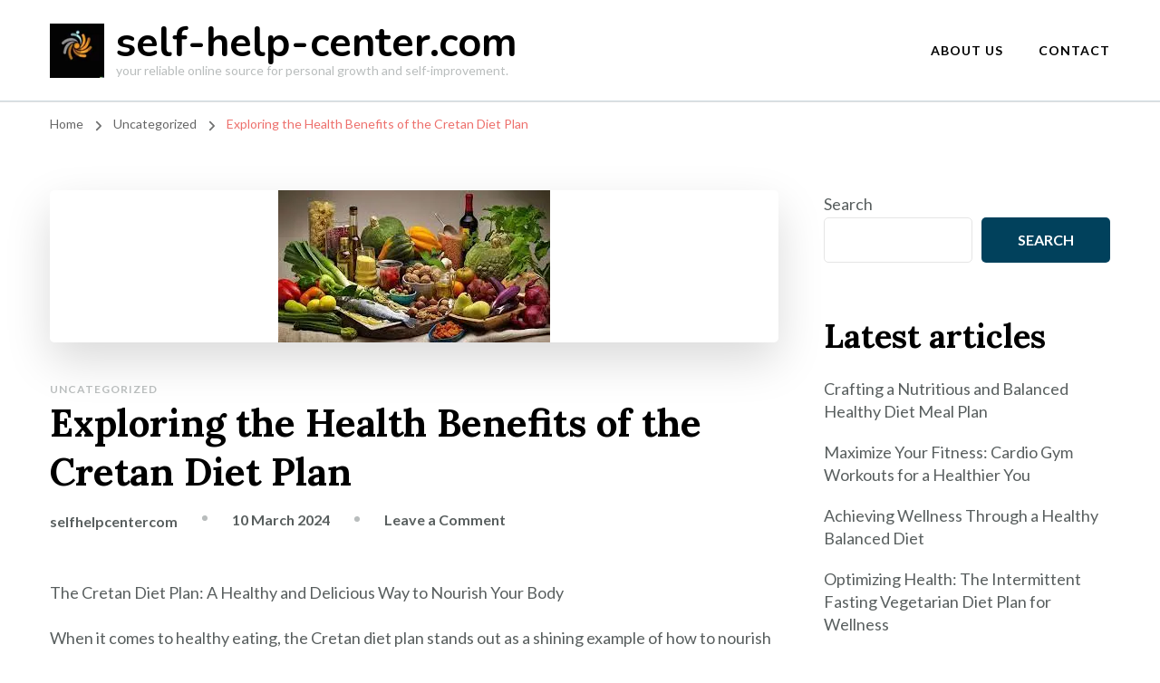

--- FILE ---
content_type: text/html; charset=UTF-8
request_url: https://self-help-center.com/uncategorized/cretan-diet-plan/
body_size: 23069
content:
    <!DOCTYPE html>
    <html lang="en-US">
    <head itemscope itemtype="http://schema.org/WebSite">
	    <meta charset="UTF-8">
    <meta name="viewport" content="width=device-width, initial-scale=1">
    <link rel="profile" href="http://gmpg.org/xfn/11">
    <meta name='robots' content='index, follow, max-image-preview:large, max-snippet:-1, max-video-preview:-1' />

	<!-- This site is optimized with the Yoast SEO plugin v26.8 - https://yoast.com/product/yoast-seo-wordpress/ -->
	<title>Exploring the Health Benefits of the Cretan Diet Plan - self-help-center.com</title>
	<link rel="canonical" href="https://self-help-center.com/uncategorized/cretan-diet-plan/" />
	<meta property="og:locale" content="en_US" />
	<meta property="og:type" content="article" />
	<meta property="og:title" content="Exploring the Health Benefits of the Cretan Diet Plan - self-help-center.com" />
	<meta property="og:description" content="The Cretan Diet Plan: A Healthy and Delicious Way to Nourish Your Body When it comes to healthy eating, the Cretan diet plan stands out as a shining example of how to nourish your body while enjoying delicious and satisfying meals. Inspired by the traditional dietary patterns of the people of Crete, Greece, this diet &hellip;" />
	<meta property="og:url" content="https://self-help-center.com/uncategorized/cretan-diet-plan/" />
	<meta property="og:site_name" content="self-help-center.com" />
	<meta property="article:published_time" content="2024-03-10T15:24:11+00:00" />
	<meta property="og:image" content="https://i0.wp.com/self-help-center.com/wp-content/uploads/2024/03/cretan-diet-plan-13.jpg?fit=300%2C168&ssl=1" />
	<meta property="og:image:width" content="300" />
	<meta property="og:image:height" content="168" />
	<meta property="og:image:type" content="image/jpeg" />
	<meta name="author" content="selfhelpcentercom" />
	<meta name="twitter:card" content="summary_large_image" />
	<meta name="twitter:label1" content="Written by" />
	<meta name="twitter:data1" content="selfhelpcentercom" />
	<meta name="twitter:label2" content="Est. reading time" />
	<meta name="twitter:data2" content="5 minutes" />
	<script type="application/ld+json" class="yoast-schema-graph">{"@context":"https://schema.org","@graph":[{"@type":"Article","@id":"https://self-help-center.com/uncategorized/cretan-diet-plan/#article","isPartOf":{"@id":"https://self-help-center.com/uncategorized/cretan-diet-plan/"},"author":{"name":"selfhelpcentercom","@id":"https://self-help-center.com/#/schema/person/1e8c0d6817cbddc209501b684ab1a9f2"},"headline":"Exploring the Health Benefits of the Cretan Diet Plan","datePublished":"2024-03-10T15:24:11+00:00","mainEntityOfPage":{"@id":"https://self-help-center.com/uncategorized/cretan-diet-plan/"},"wordCount":1105,"commentCount":0,"publisher":{"@id":"https://self-help-center.com/#organization"},"image":{"@id":"https://self-help-center.com/uncategorized/cretan-diet-plan/#primaryimage"},"thumbnailUrl":"https://i0.wp.com/self-help-center.com/wp-content/uploads/2024/03/cretan-diet-plan-13.jpg?fit=300%2C168&ssl=1","keywords":["antioxidants","barley","body","bone health","bulgur","calcium","cheese","cretan diet","cretan diet plan","crete","dairy products","delicious","fiber-rich foods","fish","fresh produce","fruits","greece","gut function","health benefits","healthy","healthy fats","heart-healthy benefits","lean protein sources","legumes","longevity","minerals","moderate wine consumption","nourish","nutrient-rich foods","nuts","olive oil","poultry","probiotics","red wine","reduce inflammation","resveratrol","seasonal","traditional","vegetables","vitamins","whole grains","whole wheat bread","yogurt"],"inLanguage":"en-US","potentialAction":[{"@type":"CommentAction","name":"Comment","target":["https://self-help-center.com/uncategorized/cretan-diet-plan/#respond"]}]},{"@type":"WebPage","@id":"https://self-help-center.com/uncategorized/cretan-diet-plan/","url":"https://self-help-center.com/uncategorized/cretan-diet-plan/","name":"Exploring the Health Benefits of the Cretan Diet Plan - self-help-center.com","isPartOf":{"@id":"https://self-help-center.com/#website"},"primaryImageOfPage":{"@id":"https://self-help-center.com/uncategorized/cretan-diet-plan/#primaryimage"},"image":{"@id":"https://self-help-center.com/uncategorized/cretan-diet-plan/#primaryimage"},"thumbnailUrl":"https://i0.wp.com/self-help-center.com/wp-content/uploads/2024/03/cretan-diet-plan-13.jpg?fit=300%2C168&ssl=1","datePublished":"2024-03-10T15:24:11+00:00","breadcrumb":{"@id":"https://self-help-center.com/uncategorized/cretan-diet-plan/#breadcrumb"},"inLanguage":"en-US","potentialAction":[{"@type":"ReadAction","target":["https://self-help-center.com/uncategorized/cretan-diet-plan/"]}]},{"@type":"ImageObject","inLanguage":"en-US","@id":"https://self-help-center.com/uncategorized/cretan-diet-plan/#primaryimage","url":"https://i0.wp.com/self-help-center.com/wp-content/uploads/2024/03/cretan-diet-plan-13.jpg?fit=300%2C168&ssl=1","contentUrl":"https://i0.wp.com/self-help-center.com/wp-content/uploads/2024/03/cretan-diet-plan-13.jpg?fit=300%2C168&ssl=1","width":300,"height":168,"caption":"cretan diet plan"},{"@type":"BreadcrumbList","@id":"https://self-help-center.com/uncategorized/cretan-diet-plan/#breadcrumb","itemListElement":[{"@type":"ListItem","position":1,"name":"Home","item":"https://self-help-center.com/"},{"@type":"ListItem","position":2,"name":"Exploring the Health Benefits of the Cretan Diet Plan"}]},{"@type":"WebSite","@id":"https://self-help-center.com/#website","url":"https://self-help-center.com/","name":"self-help-center.com","description":"your reliable online source for personal growth and self-improvement.","publisher":{"@id":"https://self-help-center.com/#organization"},"potentialAction":[{"@type":"SearchAction","target":{"@type":"EntryPoint","urlTemplate":"https://self-help-center.com/?s={search_term_string}"},"query-input":{"@type":"PropertyValueSpecification","valueRequired":true,"valueName":"search_term_string"}}],"inLanguage":"en-US"},{"@type":"Organization","@id":"https://self-help-center.com/#organization","name":"self-help-center.com","url":"https://self-help-center.com/","logo":{"@type":"ImageObject","inLanguage":"en-US","@id":"https://self-help-center.com/#/schema/logo/image/","url":"https://i0.wp.com/self-help-center.com/wp-content/uploads/2024/07/sitelogo-1.webp?fit=70%2C70&ssl=1","contentUrl":"https://i0.wp.com/self-help-center.com/wp-content/uploads/2024/07/sitelogo-1.webp?fit=70%2C70&ssl=1","width":70,"height":70,"caption":"self-help-center.com"},"image":{"@id":"https://self-help-center.com/#/schema/logo/image/"}},{"@type":"Person","@id":"https://self-help-center.com/#/schema/person/1e8c0d6817cbddc209501b684ab1a9f2","name":"selfhelpcentercom","image":{"@type":"ImageObject","inLanguage":"en-US","@id":"https://self-help-center.com/#/schema/person/image/","url":"https://secure.gravatar.com/avatar/1aff09825781fe15948e92bd65d0b40705e6e666acf31dddd361177fbcfbfda9?s=96&d=mm&r=g","contentUrl":"https://secure.gravatar.com/avatar/1aff09825781fe15948e92bd65d0b40705e6e666acf31dddd361177fbcfbfda9?s=96&d=mm&r=g","caption":"selfhelpcentercom"},"sameAs":["https://self-help-center.com"],"url":"https://self-help-center.com/author/selfhelpcentercom/"}]}</script>
	<!-- / Yoast SEO plugin. -->


<link rel='dns-prefetch' href='//stats.wp.com' />
<link rel='dns-prefetch' href='//fonts.googleapis.com' />
<link rel='preconnect' href='//i0.wp.com' />
<link rel='preconnect' href='//c0.wp.com' />
<link rel="alternate" type="application/rss+xml" title="self-help-center.com &raquo; Feed" href="https://self-help-center.com/feed/" />
<link rel="alternate" type="application/rss+xml" title="self-help-center.com &raquo; Comments Feed" href="https://self-help-center.com/comments/feed/" />
<link rel="alternate" type="application/rss+xml" title="self-help-center.com &raquo; Exploring the Health Benefits of the Cretan Diet Plan Comments Feed" href="https://self-help-center.com/uncategorized/cretan-diet-plan/feed/" />
<link rel="alternate" title="oEmbed (JSON)" type="application/json+oembed" href="https://self-help-center.com/wp-json/oembed/1.0/embed?url=https%3A%2F%2Fself-help-center.com%2Funcategorized%2Fcretan-diet-plan%2F" />
<link rel="alternate" title="oEmbed (XML)" type="text/xml+oembed" href="https://self-help-center.com/wp-json/oembed/1.0/embed?url=https%3A%2F%2Fself-help-center.com%2Funcategorized%2Fcretan-diet-plan%2F&#038;format=xml" />
<style id='wp-img-auto-sizes-contain-inline-css' type='text/css'>
img:is([sizes=auto i],[sizes^="auto," i]){contain-intrinsic-size:3000px 1500px}
/*# sourceURL=wp-img-auto-sizes-contain-inline-css */
</style>
<style id='wp-emoji-styles-inline-css' type='text/css'>

	img.wp-smiley, img.emoji {
		display: inline !important;
		border: none !important;
		box-shadow: none !important;
		height: 1em !important;
		width: 1em !important;
		margin: 0 0.07em !important;
		vertical-align: -0.1em !important;
		background: none !important;
		padding: 0 !important;
	}
/*# sourceURL=wp-emoji-styles-inline-css */
</style>
<style id='wp-block-library-inline-css' type='text/css'>
:root{--wp-block-synced-color:#7a00df;--wp-block-synced-color--rgb:122,0,223;--wp-bound-block-color:var(--wp-block-synced-color);--wp-editor-canvas-background:#ddd;--wp-admin-theme-color:#007cba;--wp-admin-theme-color--rgb:0,124,186;--wp-admin-theme-color-darker-10:#006ba1;--wp-admin-theme-color-darker-10--rgb:0,107,160.5;--wp-admin-theme-color-darker-20:#005a87;--wp-admin-theme-color-darker-20--rgb:0,90,135;--wp-admin-border-width-focus:2px}@media (min-resolution:192dpi){:root{--wp-admin-border-width-focus:1.5px}}.wp-element-button{cursor:pointer}:root .has-very-light-gray-background-color{background-color:#eee}:root .has-very-dark-gray-background-color{background-color:#313131}:root .has-very-light-gray-color{color:#eee}:root .has-very-dark-gray-color{color:#313131}:root .has-vivid-green-cyan-to-vivid-cyan-blue-gradient-background{background:linear-gradient(135deg,#00d084,#0693e3)}:root .has-purple-crush-gradient-background{background:linear-gradient(135deg,#34e2e4,#4721fb 50%,#ab1dfe)}:root .has-hazy-dawn-gradient-background{background:linear-gradient(135deg,#faaca8,#dad0ec)}:root .has-subdued-olive-gradient-background{background:linear-gradient(135deg,#fafae1,#67a671)}:root .has-atomic-cream-gradient-background{background:linear-gradient(135deg,#fdd79a,#004a59)}:root .has-nightshade-gradient-background{background:linear-gradient(135deg,#330968,#31cdcf)}:root .has-midnight-gradient-background{background:linear-gradient(135deg,#020381,#2874fc)}:root{--wp--preset--font-size--normal:16px;--wp--preset--font-size--huge:42px}.has-regular-font-size{font-size:1em}.has-larger-font-size{font-size:2.625em}.has-normal-font-size{font-size:var(--wp--preset--font-size--normal)}.has-huge-font-size{font-size:var(--wp--preset--font-size--huge)}.has-text-align-center{text-align:center}.has-text-align-left{text-align:left}.has-text-align-right{text-align:right}.has-fit-text{white-space:nowrap!important}#end-resizable-editor-section{display:none}.aligncenter{clear:both}.items-justified-left{justify-content:flex-start}.items-justified-center{justify-content:center}.items-justified-right{justify-content:flex-end}.items-justified-space-between{justify-content:space-between}.screen-reader-text{border:0;clip-path:inset(50%);height:1px;margin:-1px;overflow:hidden;padding:0;position:absolute;width:1px;word-wrap:normal!important}.screen-reader-text:focus{background-color:#ddd;clip-path:none;color:#444;display:block;font-size:1em;height:auto;left:5px;line-height:normal;padding:15px 23px 14px;text-decoration:none;top:5px;width:auto;z-index:100000}html :where(.has-border-color){border-style:solid}html :where([style*=border-top-color]){border-top-style:solid}html :where([style*=border-right-color]){border-right-style:solid}html :where([style*=border-bottom-color]){border-bottom-style:solid}html :where([style*=border-left-color]){border-left-style:solid}html :where([style*=border-width]){border-style:solid}html :where([style*=border-top-width]){border-top-style:solid}html :where([style*=border-right-width]){border-right-style:solid}html :where([style*=border-bottom-width]){border-bottom-style:solid}html :where([style*=border-left-width]){border-left-style:solid}html :where(img[class*=wp-image-]){height:auto;max-width:100%}:where(figure){margin:0 0 1em}html :where(.is-position-sticky){--wp-admin--admin-bar--position-offset:var(--wp-admin--admin-bar--height,0px)}@media screen and (max-width:600px){html :where(.is-position-sticky){--wp-admin--admin-bar--position-offset:0px}}

/*# sourceURL=wp-block-library-inline-css */
</style><style id='wp-block-archives-inline-css' type='text/css'>
.wp-block-archives{box-sizing:border-box}.wp-block-archives-dropdown label{display:block}
/*# sourceURL=https://c0.wp.com/c/6.9/wp-includes/blocks/archives/style.min.css */
</style>
<style id='wp-block-categories-inline-css' type='text/css'>
.wp-block-categories{box-sizing:border-box}.wp-block-categories.alignleft{margin-right:2em}.wp-block-categories.alignright{margin-left:2em}.wp-block-categories.wp-block-categories-dropdown.aligncenter{text-align:center}.wp-block-categories .wp-block-categories__label{display:block;width:100%}
/*# sourceURL=https://c0.wp.com/c/6.9/wp-includes/blocks/categories/style.min.css */
</style>
<style id='wp-block-heading-inline-css' type='text/css'>
h1:where(.wp-block-heading).has-background,h2:where(.wp-block-heading).has-background,h3:where(.wp-block-heading).has-background,h4:where(.wp-block-heading).has-background,h5:where(.wp-block-heading).has-background,h6:where(.wp-block-heading).has-background{padding:1.25em 2.375em}h1.has-text-align-left[style*=writing-mode]:where([style*=vertical-lr]),h1.has-text-align-right[style*=writing-mode]:where([style*=vertical-rl]),h2.has-text-align-left[style*=writing-mode]:where([style*=vertical-lr]),h2.has-text-align-right[style*=writing-mode]:where([style*=vertical-rl]),h3.has-text-align-left[style*=writing-mode]:where([style*=vertical-lr]),h3.has-text-align-right[style*=writing-mode]:where([style*=vertical-rl]),h4.has-text-align-left[style*=writing-mode]:where([style*=vertical-lr]),h4.has-text-align-right[style*=writing-mode]:where([style*=vertical-rl]),h5.has-text-align-left[style*=writing-mode]:where([style*=vertical-lr]),h5.has-text-align-right[style*=writing-mode]:where([style*=vertical-rl]),h6.has-text-align-left[style*=writing-mode]:where([style*=vertical-lr]),h6.has-text-align-right[style*=writing-mode]:where([style*=vertical-rl]){rotate:180deg}
/*# sourceURL=https://c0.wp.com/c/6.9/wp-includes/blocks/heading/style.min.css */
</style>
<style id='wp-block-latest-comments-inline-css' type='text/css'>
ol.wp-block-latest-comments{box-sizing:border-box;margin-left:0}:where(.wp-block-latest-comments:not([style*=line-height] .wp-block-latest-comments__comment)){line-height:1.1}:where(.wp-block-latest-comments:not([style*=line-height] .wp-block-latest-comments__comment-excerpt p)){line-height:1.8}.has-dates :where(.wp-block-latest-comments:not([style*=line-height])),.has-excerpts :where(.wp-block-latest-comments:not([style*=line-height])){line-height:1.5}.wp-block-latest-comments .wp-block-latest-comments{padding-left:0}.wp-block-latest-comments__comment{list-style:none;margin-bottom:1em}.has-avatars .wp-block-latest-comments__comment{list-style:none;min-height:2.25em}.has-avatars .wp-block-latest-comments__comment .wp-block-latest-comments__comment-excerpt,.has-avatars .wp-block-latest-comments__comment .wp-block-latest-comments__comment-meta{margin-left:3.25em}.wp-block-latest-comments__comment-excerpt p{font-size:.875em;margin:.36em 0 1.4em}.wp-block-latest-comments__comment-date{display:block;font-size:.75em}.wp-block-latest-comments .avatar,.wp-block-latest-comments__comment-avatar{border-radius:1.5em;display:block;float:left;height:2.5em;margin-right:.75em;width:2.5em}.wp-block-latest-comments[class*=-font-size] a,.wp-block-latest-comments[style*=font-size] a{font-size:inherit}
/*# sourceURL=https://c0.wp.com/c/6.9/wp-includes/blocks/latest-comments/style.min.css */
</style>
<style id='wp-block-latest-posts-inline-css' type='text/css'>
.wp-block-latest-posts{box-sizing:border-box}.wp-block-latest-posts.alignleft{margin-right:2em}.wp-block-latest-posts.alignright{margin-left:2em}.wp-block-latest-posts.wp-block-latest-posts__list{list-style:none}.wp-block-latest-posts.wp-block-latest-posts__list li{clear:both;overflow-wrap:break-word}.wp-block-latest-posts.is-grid{display:flex;flex-wrap:wrap}.wp-block-latest-posts.is-grid li{margin:0 1.25em 1.25em 0;width:100%}@media (min-width:600px){.wp-block-latest-posts.columns-2 li{width:calc(50% - .625em)}.wp-block-latest-posts.columns-2 li:nth-child(2n){margin-right:0}.wp-block-latest-posts.columns-3 li{width:calc(33.33333% - .83333em)}.wp-block-latest-posts.columns-3 li:nth-child(3n){margin-right:0}.wp-block-latest-posts.columns-4 li{width:calc(25% - .9375em)}.wp-block-latest-posts.columns-4 li:nth-child(4n){margin-right:0}.wp-block-latest-posts.columns-5 li{width:calc(20% - 1em)}.wp-block-latest-posts.columns-5 li:nth-child(5n){margin-right:0}.wp-block-latest-posts.columns-6 li{width:calc(16.66667% - 1.04167em)}.wp-block-latest-posts.columns-6 li:nth-child(6n){margin-right:0}}:root :where(.wp-block-latest-posts.is-grid){padding:0}:root :where(.wp-block-latest-posts.wp-block-latest-posts__list){padding-left:0}.wp-block-latest-posts__post-author,.wp-block-latest-posts__post-date{display:block;font-size:.8125em}.wp-block-latest-posts__post-excerpt,.wp-block-latest-posts__post-full-content{margin-bottom:1em;margin-top:.5em}.wp-block-latest-posts__featured-image a{display:inline-block}.wp-block-latest-posts__featured-image img{height:auto;max-width:100%;width:auto}.wp-block-latest-posts__featured-image.alignleft{float:left;margin-right:1em}.wp-block-latest-posts__featured-image.alignright{float:right;margin-left:1em}.wp-block-latest-posts__featured-image.aligncenter{margin-bottom:1em;text-align:center}
/*# sourceURL=https://c0.wp.com/c/6.9/wp-includes/blocks/latest-posts/style.min.css */
</style>
<style id='wp-block-search-inline-css' type='text/css'>
.wp-block-search__button{margin-left:10px;word-break:normal}.wp-block-search__button.has-icon{line-height:0}.wp-block-search__button svg{height:1.25em;min-height:24px;min-width:24px;width:1.25em;fill:currentColor;vertical-align:text-bottom}:where(.wp-block-search__button){border:1px solid #ccc;padding:6px 10px}.wp-block-search__inside-wrapper{display:flex;flex:auto;flex-wrap:nowrap;max-width:100%}.wp-block-search__label{width:100%}.wp-block-search.wp-block-search__button-only .wp-block-search__button{box-sizing:border-box;display:flex;flex-shrink:0;justify-content:center;margin-left:0;max-width:100%}.wp-block-search.wp-block-search__button-only .wp-block-search__inside-wrapper{min-width:0!important;transition-property:width}.wp-block-search.wp-block-search__button-only .wp-block-search__input{flex-basis:100%;transition-duration:.3s}.wp-block-search.wp-block-search__button-only.wp-block-search__searchfield-hidden,.wp-block-search.wp-block-search__button-only.wp-block-search__searchfield-hidden .wp-block-search__inside-wrapper{overflow:hidden}.wp-block-search.wp-block-search__button-only.wp-block-search__searchfield-hidden .wp-block-search__input{border-left-width:0!important;border-right-width:0!important;flex-basis:0;flex-grow:0;margin:0;min-width:0!important;padding-left:0!important;padding-right:0!important;width:0!important}:where(.wp-block-search__input){appearance:none;border:1px solid #949494;flex-grow:1;font-family:inherit;font-size:inherit;font-style:inherit;font-weight:inherit;letter-spacing:inherit;line-height:inherit;margin-left:0;margin-right:0;min-width:3rem;padding:8px;text-decoration:unset!important;text-transform:inherit}:where(.wp-block-search__button-inside .wp-block-search__inside-wrapper){background-color:#fff;border:1px solid #949494;box-sizing:border-box;padding:4px}:where(.wp-block-search__button-inside .wp-block-search__inside-wrapper) .wp-block-search__input{border:none;border-radius:0;padding:0 4px}:where(.wp-block-search__button-inside .wp-block-search__inside-wrapper) .wp-block-search__input:focus{outline:none}:where(.wp-block-search__button-inside .wp-block-search__inside-wrapper) :where(.wp-block-search__button){padding:4px 8px}.wp-block-search.aligncenter .wp-block-search__inside-wrapper{margin:auto}.wp-block[data-align=right] .wp-block-search.wp-block-search__button-only .wp-block-search__inside-wrapper{float:right}
/*# sourceURL=https://c0.wp.com/c/6.9/wp-includes/blocks/search/style.min.css */
</style>
<style id='wp-block-group-inline-css' type='text/css'>
.wp-block-group{box-sizing:border-box}:where(.wp-block-group.wp-block-group-is-layout-constrained){position:relative}
/*# sourceURL=https://c0.wp.com/c/6.9/wp-includes/blocks/group/style.min.css */
</style>
<style id='global-styles-inline-css' type='text/css'>
:root{--wp--preset--aspect-ratio--square: 1;--wp--preset--aspect-ratio--4-3: 4/3;--wp--preset--aspect-ratio--3-4: 3/4;--wp--preset--aspect-ratio--3-2: 3/2;--wp--preset--aspect-ratio--2-3: 2/3;--wp--preset--aspect-ratio--16-9: 16/9;--wp--preset--aspect-ratio--9-16: 9/16;--wp--preset--color--black: #000000;--wp--preset--color--cyan-bluish-gray: #abb8c3;--wp--preset--color--white: #ffffff;--wp--preset--color--pale-pink: #f78da7;--wp--preset--color--vivid-red: #cf2e2e;--wp--preset--color--luminous-vivid-orange: #ff6900;--wp--preset--color--luminous-vivid-amber: #fcb900;--wp--preset--color--light-green-cyan: #7bdcb5;--wp--preset--color--vivid-green-cyan: #00d084;--wp--preset--color--pale-cyan-blue: #8ed1fc;--wp--preset--color--vivid-cyan-blue: #0693e3;--wp--preset--color--vivid-purple: #9b51e0;--wp--preset--gradient--vivid-cyan-blue-to-vivid-purple: linear-gradient(135deg,rgb(6,147,227) 0%,rgb(155,81,224) 100%);--wp--preset--gradient--light-green-cyan-to-vivid-green-cyan: linear-gradient(135deg,rgb(122,220,180) 0%,rgb(0,208,130) 100%);--wp--preset--gradient--luminous-vivid-amber-to-luminous-vivid-orange: linear-gradient(135deg,rgb(252,185,0) 0%,rgb(255,105,0) 100%);--wp--preset--gradient--luminous-vivid-orange-to-vivid-red: linear-gradient(135deg,rgb(255,105,0) 0%,rgb(207,46,46) 100%);--wp--preset--gradient--very-light-gray-to-cyan-bluish-gray: linear-gradient(135deg,rgb(238,238,238) 0%,rgb(169,184,195) 100%);--wp--preset--gradient--cool-to-warm-spectrum: linear-gradient(135deg,rgb(74,234,220) 0%,rgb(151,120,209) 20%,rgb(207,42,186) 40%,rgb(238,44,130) 60%,rgb(251,105,98) 80%,rgb(254,248,76) 100%);--wp--preset--gradient--blush-light-purple: linear-gradient(135deg,rgb(255,206,236) 0%,rgb(152,150,240) 100%);--wp--preset--gradient--blush-bordeaux: linear-gradient(135deg,rgb(254,205,165) 0%,rgb(254,45,45) 50%,rgb(107,0,62) 100%);--wp--preset--gradient--luminous-dusk: linear-gradient(135deg,rgb(255,203,112) 0%,rgb(199,81,192) 50%,rgb(65,88,208) 100%);--wp--preset--gradient--pale-ocean: linear-gradient(135deg,rgb(255,245,203) 0%,rgb(182,227,212) 50%,rgb(51,167,181) 100%);--wp--preset--gradient--electric-grass: linear-gradient(135deg,rgb(202,248,128) 0%,rgb(113,206,126) 100%);--wp--preset--gradient--midnight: linear-gradient(135deg,rgb(2,3,129) 0%,rgb(40,116,252) 100%);--wp--preset--font-size--small: 13px;--wp--preset--font-size--medium: 20px;--wp--preset--font-size--large: 36px;--wp--preset--font-size--x-large: 42px;--wp--preset--spacing--20: 0.44rem;--wp--preset--spacing--30: 0.67rem;--wp--preset--spacing--40: 1rem;--wp--preset--spacing--50: 1.5rem;--wp--preset--spacing--60: 2.25rem;--wp--preset--spacing--70: 3.38rem;--wp--preset--spacing--80: 5.06rem;--wp--preset--shadow--natural: 6px 6px 9px rgba(0, 0, 0, 0.2);--wp--preset--shadow--deep: 12px 12px 50px rgba(0, 0, 0, 0.4);--wp--preset--shadow--sharp: 6px 6px 0px rgba(0, 0, 0, 0.2);--wp--preset--shadow--outlined: 6px 6px 0px -3px rgb(255, 255, 255), 6px 6px rgb(0, 0, 0);--wp--preset--shadow--crisp: 6px 6px 0px rgb(0, 0, 0);}:where(.is-layout-flex){gap: 0.5em;}:where(.is-layout-grid){gap: 0.5em;}body .is-layout-flex{display: flex;}.is-layout-flex{flex-wrap: wrap;align-items: center;}.is-layout-flex > :is(*, div){margin: 0;}body .is-layout-grid{display: grid;}.is-layout-grid > :is(*, div){margin: 0;}:where(.wp-block-columns.is-layout-flex){gap: 2em;}:where(.wp-block-columns.is-layout-grid){gap: 2em;}:where(.wp-block-post-template.is-layout-flex){gap: 1.25em;}:where(.wp-block-post-template.is-layout-grid){gap: 1.25em;}.has-black-color{color: var(--wp--preset--color--black) !important;}.has-cyan-bluish-gray-color{color: var(--wp--preset--color--cyan-bluish-gray) !important;}.has-white-color{color: var(--wp--preset--color--white) !important;}.has-pale-pink-color{color: var(--wp--preset--color--pale-pink) !important;}.has-vivid-red-color{color: var(--wp--preset--color--vivid-red) !important;}.has-luminous-vivid-orange-color{color: var(--wp--preset--color--luminous-vivid-orange) !important;}.has-luminous-vivid-amber-color{color: var(--wp--preset--color--luminous-vivid-amber) !important;}.has-light-green-cyan-color{color: var(--wp--preset--color--light-green-cyan) !important;}.has-vivid-green-cyan-color{color: var(--wp--preset--color--vivid-green-cyan) !important;}.has-pale-cyan-blue-color{color: var(--wp--preset--color--pale-cyan-blue) !important;}.has-vivid-cyan-blue-color{color: var(--wp--preset--color--vivid-cyan-blue) !important;}.has-vivid-purple-color{color: var(--wp--preset--color--vivid-purple) !important;}.has-black-background-color{background-color: var(--wp--preset--color--black) !important;}.has-cyan-bluish-gray-background-color{background-color: var(--wp--preset--color--cyan-bluish-gray) !important;}.has-white-background-color{background-color: var(--wp--preset--color--white) !important;}.has-pale-pink-background-color{background-color: var(--wp--preset--color--pale-pink) !important;}.has-vivid-red-background-color{background-color: var(--wp--preset--color--vivid-red) !important;}.has-luminous-vivid-orange-background-color{background-color: var(--wp--preset--color--luminous-vivid-orange) !important;}.has-luminous-vivid-amber-background-color{background-color: var(--wp--preset--color--luminous-vivid-amber) !important;}.has-light-green-cyan-background-color{background-color: var(--wp--preset--color--light-green-cyan) !important;}.has-vivid-green-cyan-background-color{background-color: var(--wp--preset--color--vivid-green-cyan) !important;}.has-pale-cyan-blue-background-color{background-color: var(--wp--preset--color--pale-cyan-blue) !important;}.has-vivid-cyan-blue-background-color{background-color: var(--wp--preset--color--vivid-cyan-blue) !important;}.has-vivid-purple-background-color{background-color: var(--wp--preset--color--vivid-purple) !important;}.has-black-border-color{border-color: var(--wp--preset--color--black) !important;}.has-cyan-bluish-gray-border-color{border-color: var(--wp--preset--color--cyan-bluish-gray) !important;}.has-white-border-color{border-color: var(--wp--preset--color--white) !important;}.has-pale-pink-border-color{border-color: var(--wp--preset--color--pale-pink) !important;}.has-vivid-red-border-color{border-color: var(--wp--preset--color--vivid-red) !important;}.has-luminous-vivid-orange-border-color{border-color: var(--wp--preset--color--luminous-vivid-orange) !important;}.has-luminous-vivid-amber-border-color{border-color: var(--wp--preset--color--luminous-vivid-amber) !important;}.has-light-green-cyan-border-color{border-color: var(--wp--preset--color--light-green-cyan) !important;}.has-vivid-green-cyan-border-color{border-color: var(--wp--preset--color--vivid-green-cyan) !important;}.has-pale-cyan-blue-border-color{border-color: var(--wp--preset--color--pale-cyan-blue) !important;}.has-vivid-cyan-blue-border-color{border-color: var(--wp--preset--color--vivid-cyan-blue) !important;}.has-vivid-purple-border-color{border-color: var(--wp--preset--color--vivid-purple) !important;}.has-vivid-cyan-blue-to-vivid-purple-gradient-background{background: var(--wp--preset--gradient--vivid-cyan-blue-to-vivid-purple) !important;}.has-light-green-cyan-to-vivid-green-cyan-gradient-background{background: var(--wp--preset--gradient--light-green-cyan-to-vivid-green-cyan) !important;}.has-luminous-vivid-amber-to-luminous-vivid-orange-gradient-background{background: var(--wp--preset--gradient--luminous-vivid-amber-to-luminous-vivid-orange) !important;}.has-luminous-vivid-orange-to-vivid-red-gradient-background{background: var(--wp--preset--gradient--luminous-vivid-orange-to-vivid-red) !important;}.has-very-light-gray-to-cyan-bluish-gray-gradient-background{background: var(--wp--preset--gradient--very-light-gray-to-cyan-bluish-gray) !important;}.has-cool-to-warm-spectrum-gradient-background{background: var(--wp--preset--gradient--cool-to-warm-spectrum) !important;}.has-blush-light-purple-gradient-background{background: var(--wp--preset--gradient--blush-light-purple) !important;}.has-blush-bordeaux-gradient-background{background: var(--wp--preset--gradient--blush-bordeaux) !important;}.has-luminous-dusk-gradient-background{background: var(--wp--preset--gradient--luminous-dusk) !important;}.has-pale-ocean-gradient-background{background: var(--wp--preset--gradient--pale-ocean) !important;}.has-electric-grass-gradient-background{background: var(--wp--preset--gradient--electric-grass) !important;}.has-midnight-gradient-background{background: var(--wp--preset--gradient--midnight) !important;}.has-small-font-size{font-size: var(--wp--preset--font-size--small) !important;}.has-medium-font-size{font-size: var(--wp--preset--font-size--medium) !important;}.has-large-font-size{font-size: var(--wp--preset--font-size--large) !important;}.has-x-large-font-size{font-size: var(--wp--preset--font-size--x-large) !important;}
/*# sourceURL=global-styles-inline-css */
</style>

<style id='classic-theme-styles-inline-css' type='text/css'>
/*! This file is auto-generated */
.wp-block-button__link{color:#fff;background-color:#32373c;border-radius:9999px;box-shadow:none;text-decoration:none;padding:calc(.667em + 2px) calc(1.333em + 2px);font-size:1.125em}.wp-block-file__button{background:#32373c;color:#fff;text-decoration:none}
/*# sourceURL=/wp-includes/css/classic-themes.min.css */
</style>
<link rel='stylesheet' id='cptch_stylesheet-css' href='https://self-help-center.com/wp-content/plugins/captcha-bws/css/front_end_style.css?ver=5.2.7' type='text/css' media='all' />
<link rel='stylesheet' id='dashicons-css' href='https://c0.wp.com/c/6.9/wp-includes/css/dashicons.min.css' type='text/css' media='all' />
<link rel='stylesheet' id='cptch_desktop_style-css' href='https://self-help-center.com/wp-content/plugins/captcha-bws/css/desktop_style.css?ver=5.2.7' type='text/css' media='all' />
<link rel='stylesheet' id='blossom-coach-css' href='https://self-help-center.com/wp-content/themes/blossom-coach/style.css?ver=6.9' type='text/css' media='all' />
<link rel='stylesheet' id='mental-health-coach-css' href='https://self-help-center.com/wp-content/themes/mental-health-coach/style.css?ver=1.0.0' type='text/css' media='all' />
<style id='mental-health-coach-inline-css' type='text/css'>

    
    :root {
        --primary-font: Lato;
        --secondary-font: Lora;
        --primary-color: #01415C;
        --primary-color-rgb: 1, 65, 92;
        --secondary-color: #ed706c;
        --secondary-color-rgb: 237, 112, 108;
    }
    
    .site-title, 
    .site-title-wrap .site-title{
        font-size   : 45px;
        font-family : Nunito;
        font-weight : 700;
        font-style  : normal;
    }

    section#wheeloflife_section {
        background-color: #f2f2f2;
    }

    .custom-logo-link img{
        width    : 60px;
        max-width: 100%;
    }
/*# sourceURL=mental-health-coach-inline-css */
</style>
<link rel='stylesheet' id='owl-carousel-css' href='https://self-help-center.com/wp-content/themes/blossom-coach/css/owl.carousel.min.css?ver=2.2.1' type='text/css' media='all' />
<link rel='stylesheet' id='animate-css' href='https://self-help-center.com/wp-content/themes/blossom-coach/css/animate.min.css?ver=3.5.2' type='text/css' media='all' />
<link rel='stylesheet' id='blossom-coach-google-fonts-css' href='https://fonts.googleapis.com/css?family=Lato%3A100%2C100italic%2C300%2C300italic%2Cregular%2Citalic%2C700%2C700italic%2C900%2C900italic%7CLora%3Aregular%2C500%2C600%2C700%2Citalic%2C500italic%2C600italic%2C700italic%7CNunito%3A700' type='text/css' media='all' />
<script type="text/javascript" src="https://c0.wp.com/c/6.9/wp-includes/js/jquery/jquery.min.js" id="jquery-core-js"></script>
<script type="text/javascript" src="https://c0.wp.com/c/6.9/wp-includes/js/jquery/jquery-migrate.min.js" id="jquery-migrate-js"></script>
<link rel="https://api.w.org/" href="https://self-help-center.com/wp-json/" /><link rel="alternate" title="JSON" type="application/json" href="https://self-help-center.com/wp-json/wp/v2/posts/880" /><link rel="EditURI" type="application/rsd+xml" title="RSD" href="https://self-help-center.com/xmlrpc.php?rsd" />
<meta name="generator" content="WordPress 6.9" />
<link rel='shortlink' href='https://self-help-center.com/?p=880' />
	<style>img#wpstats{display:none}</style>
		<link rel="pingback" href="https://self-help-center.com/xmlrpc.php"><script type="application/ld+json">{
    "@context": "http://schema.org",
    "@type": "BlogPosting",
    "mainEntityOfPage": {
        "@type": "WebPage",
        "@id": "https://self-help-center.com/uncategorized/cretan-diet-plan/"
    },
    "headline": "Exploring the Health Benefits of the Cretan Diet Plan",
    "datePublished": "2024-03-10T15:24:11+0000",
    "dateModified": "2024-03-10T15:24:11+0000",
    "author": {
        "@type": "Person",
        "name": "selfhelpcentercom"
    },
    "description": "",
    "image": {
        "@type": "ImageObject",
        "url": "https://i0.wp.com/self-help-center.com/wp-content/uploads/2024/03/cretan-diet-plan-13.jpg?fit=300%2C168&ssl=1",
        "width": 300,
        "height": 168
    },
    "publisher": {
        "@type": "Organization",
        "name": "self-help-center.com",
        "description": "your reliable online source for personal growth and self-improvement.",
        "logo": {
            "@type": "ImageObject",
            "url": "https://i0.wp.com/self-help-center.com/wp-content/uploads/2024/07/sitelogo-1.webp?fit=60%2C60&ssl=1",
            "width": 60,
            "height": 60
        }
    }
}</script><link rel="icon" href="https://i0.wp.com/self-help-center.com/wp-content/uploads/2024/07/siteicon-1.webp?fit=32%2C32&#038;ssl=1" sizes="32x32" />
<link rel="icon" href="https://i0.wp.com/self-help-center.com/wp-content/uploads/2024/07/siteicon-1.webp?fit=192%2C192&#038;ssl=1" sizes="192x192" />
<link rel="apple-touch-icon" href="https://i0.wp.com/self-help-center.com/wp-content/uploads/2024/07/siteicon-1.webp?fit=180%2C180&#038;ssl=1" />
<meta name="msapplication-TileImage" content="https://i0.wp.com/self-help-center.com/wp-content/uploads/2024/07/siteicon-1.webp?fit=270%2C270&#038;ssl=1" />
</head>

<body class="wp-singular post-template-default single single-post postid-880 single-format-standard wp-custom-logo wp-theme-blossom-coach wp-child-theme-mental-health-coach style1 underline rightsidebar" itemscope itemtype="http://schema.org/WebPage">

    <div id="page" class="site"><a aria-label="skip to content" class="skip-link" href="#content">Skip to Content</a>
    
<header id="masthead" class="site-header header-lay8" itemscope itemtype="http://schema.org/WPHeader">
		<div class="main-header desktop">
		<div class="wrapper">
			        <div class="site-branding icon-text" itemscope itemtype="http://schema.org/Organization">
            <div class="site-logo"><a href="https://self-help-center.com/" class="custom-logo-link" rel="home"><img width="70" height="70" src="https://i0.wp.com/self-help-center.com/wp-content/uploads/2024/07/sitelogo-1.webp?fit=70%2C70&amp;ssl=1" class="custom-logo" alt="sitelogo" decoding="async" srcset="https://i0.wp.com/self-help-center.com/wp-content/uploads/2024/07/sitelogo-1.webp?w=70&amp;ssl=1 70w, https://i0.wp.com/self-help-center.com/wp-content/uploads/2024/07/sitelogo-1.webp?resize=60%2C60&amp;ssl=1 60w" sizes="(max-width: 70px) 100vw, 70px" /></a></div><!-- .site-logo -->            <div class="site-title-wrap">                    <p class="site-title" itemprop="name"><a href="https://self-help-center.com/" rel="home" itemprop="url">self-help-center.com</a></p>
                                    <p class="site-description">your reliable online source for personal growth and self-improvement.</p>
                </div>        </div><!-- .site-branding -->
    			<div class="menu-wrap">				
				        <nav id="site-navigation" class="main-navigation" itemscope itemtype="http://schema.org/SiteNavigationElement">
            
                            <div class="menu-primary-menu-container"><ul id="primary-menu" class="menu"><li id="menu-item-16" class="menu-item menu-item-type-post_type menu-item-object-page menu-item-16"><a href="https://self-help-center.com/about/">About us</a></li>
<li id="menu-item-35" class="menu-item menu-item-type-post_type menu-item-object-page menu-item-35"><a href="https://self-help-center.com/contact/">Contact</a></li>
</ul></div>                        
        </nav><!-- #site-navigation -->
    			</div>
		</div>
	</div><!-- .main-header -->
    
            <div class="mobile-menu">
            <div class="main-header">
                <div class="wrapper">
                            <div class="site-branding icon-text" itemscope itemtype="http://schema.org/Organization">
            <div class="site-logo"><a href="https://self-help-center.com/" class="custom-logo-link" rel="home"><img width="70" height="70" src="https://i0.wp.com/self-help-center.com/wp-content/uploads/2024/07/sitelogo-1.webp?fit=70%2C70&amp;ssl=1" class="custom-logo" alt="sitelogo" decoding="async" srcset="https://i0.wp.com/self-help-center.com/wp-content/uploads/2024/07/sitelogo-1.webp?w=70&amp;ssl=1 70w, https://i0.wp.com/self-help-center.com/wp-content/uploads/2024/07/sitelogo-1.webp?resize=60%2C60&amp;ssl=1 60w" sizes="(max-width: 70px) 100vw, 70px" /></a></div><!-- .site-logo -->            <div class="site-title-wrap">                    <p class="site-title" itemprop="name"><a href="https://self-help-center.com/" rel="home" itemprop="url">self-help-center.com</a></p>
                                    <p class="site-description">your reliable online source for personal growth and self-improvement.</p>
                </div>        </div><!-- .site-branding -->
                        <button type="button" class="toggle-button" data-toggle-target=".menu-modal" data-toggle-body-class="showing-menu-modal" aria-expanded="false" data-set-focus=".close-nav-toggle">
                        <span class="toggle-bar"></span>
                        <span class="toggle-bar"></span>
                        <span class="toggle-bar"></span>
                    </button>
                </div><!-- .main-header -->
            </div>
            <div class="nav-slide-wrapper secondary-menu-list menu-modal cover-modal" data-modal-target-string=".menu-modal">

                <div class="header-t">
                    <button class="close close-nav-toggle" data-toggle-target=".menu-modal" data-toggle-body-class="showing-menu-modal" aria-expanded="false" data-set-focus=".menu-modal"><span></span></button>
                    <div class="mobile-menu" aria-label="Mobile">
                        <div class="wrapper">
                                                        <div class="menu-wrap">
                                        <nav id="site-navigation" class="main-navigation" itemscope itemtype="http://schema.org/SiteNavigationElement">
                            <div class="primary-menu-list">
            
                            <div class="menu-primary-menu-container"><ul id="primary-menu" class="menu"><li class="menu-item menu-item-type-post_type menu-item-object-page menu-item-16"><a href="https://self-help-center.com/about/">About us</a></li>
<li class="menu-item menu-item-type-post_type menu-item-object-page menu-item-35"><a href="https://self-help-center.com/contact/">Contact</a></li>
</ul></div>                            </div>
                        
        </nav><!-- #site-navigation -->
                                </div>
                            <div class="wrap-right">
                                                            </div>
                        </div><!-- .wrapper -->
                    </div>
                </div><!-- .header-t -->

            </div>
        </div>
              

</header><!-- .site-header --><div class="breadcrumb-wrapper"><div class="wrapper">
                <div id="crumbs" itemscope itemtype="http://schema.org/BreadcrumbList"> 
                    <span itemprop="itemListElement" itemscope itemtype="http://schema.org/ListItem">
                        <a itemprop="item" href="https://self-help-center.com"><span itemprop="name">Home</span></a>
                        <meta itemprop="position" content="1" />
                        <span class="separator"><i class="fa fa-angle-right"></i></span>
                    </span> <span itemprop="itemListElement" itemscope itemtype="http://schema.org/ListItem"><a itemprop="item" href="https://self-help-center.com/category/uncategorized/"><span itemprop="name">Uncategorized </span></a><meta itemprop="position" content="2" /><span class="separator"><i class="fa fa-angle-right"></i></span></span> <span class="current" itemprop="itemListElement" itemscope itemtype="http://schema.org/ListItem"><a itemprop="item" href="https://self-help-center.com/uncategorized/cretan-diet-plan/"><span itemprop="name">Exploring the Health Benefits of the Cretan Diet Plan</span></a><meta itemprop="position" content="3" /></span></div></div></div><!-- .breadcrumb-wrapper -->        <div id="content" class="site-content">        
                        <div class="wrapper">
            
	<div id="primary" class="content-area">
		<main id="main" class="site-main">

		
<article id="post-880" class="post-880 post type-post status-publish format-standard has-post-thumbnail hentry category-uncategorized tag-antioxidants tag-barley tag-body tag-bone-health tag-bulgur tag-calcium tag-cheese tag-cretan-diet tag-cretan-diet-plan tag-crete tag-dairy-products tag-delicious tag-fiber-rich-foods tag-fish tag-fresh-produce tag-fruits tag-greece tag-gut-function tag-health-benefits tag-healthy tag-healthy-fats tag-heart-healthy-benefits tag-lean-protein-sources tag-legumes tag-longevity tag-minerals tag-moderate-wine-consumption tag-nourish tag-nutrient-rich-foods tag-nuts tag-olive-oil tag-poultry tag-probiotics tag-red-wine tag-reduce-inflammation tag-resveratrol tag-seasonal tag-traditional tag-vegetables tag-vitamins tag-whole-grains tag-whole-wheat-bread tag-yogurt">
	    <figure class="post-thumbnail"><img width="300" height="168" src="https://i0.wp.com/self-help-center.com/wp-content/uploads/2024/03/cretan-diet-plan-13.jpg?resize=300%2C168&amp;ssl=1" class="attachment-blossom-coach-with-sidebar size-blossom-coach-with-sidebar wp-post-image" alt="cretan diet plan" itemprop="image" decoding="async" fetchpriority="high" srcset="https://i0.wp.com/self-help-center.com/wp-content/uploads/2024/03/cretan-diet-plan-13.jpg?w=300&amp;ssl=1 300w, https://i0.wp.com/self-help-center.com/wp-content/uploads/2024/03/cretan-diet-plan-13.jpg?resize=107%2C60&amp;ssl=1 107w" sizes="(max-width: 300px) 100vw, 300px" /></figure>    </figure><!-- .post-thumbnail -->
        <header class="entry-header">
		<div class="category" itemprop="about"><a href="https://self-help-center.com/category/uncategorized/" rel="category tag">Uncategorized</a></div><h1 class="entry-title">Exploring the Health Benefits of the Cretan Diet Plan</h1><div class="entry-meta"><span class="byline" itemprop="author" itemscope itemtype="https://schema.org/Person"><span class="author" itemprop="name"><a class="url fn n" href="https://self-help-center.com/author/selfhelpcentercom/" itemprop="url">selfhelpcentercom</a></span></span><span class="posted-on"> <a href="https://self-help-center.com/uncategorized/cretan-diet-plan/" rel="bookmark"><time class="entry-date published updated" datetime="2024-03-10T15:24:11+00:00" itemprop="datePublished">10 March 2024</time><time class="updated" datetime="2024-03-10T15:24:11+00:00" itemprop="dateModified">10 March 2024</time></a></span><span class="post-comment"><a href="https://self-help-center.com/uncategorized/cretan-diet-plan/#respond">Leave a Comment<span class="screen-reader-text"> on Exploring the Health Benefits of the Cretan Diet Plan</span></a></span></div>	</header>         
        <div class="entry-content" itemprop="text">
		<p><p>The Cretan Diet Plan: A Healthy and Delicious Way to Nourish Your Body</p>
</p>
<p><p>When it comes to healthy eating, the Cretan diet plan stands out as a shining example of how to nourish your body while enjoying delicious and satisfying meals. Inspired by the traditional dietary patterns of the people of Crete, Greece, this diet has gained recognition for its numerous health benefits and contribution to longevity.</p>
</p>
<p><p>So, what exactly does the Cretan diet plan entail? Let&#8217;s take a closer look at its key components:</p>
</p>
<p><h2>Fresh and Seasonal Produce</h2>
</p>
<p><p>Central to the Cretan diet are fresh fruits and vegetables that are in season. These nutrient-rich foods provide a wide array of vitamins, minerals, and antioxidants that support overall health and well-being.</p>
</p>
<p><h2>Healthy Fats</h2>
</p>
<p><p>The Cretan diet emphasizes the consumption of healthy fats, such as olive oil and nuts. These fats are known for their heart-healthy benefits and can help reduce inflammation in the body.</p>
</p>
<p><h2>Whole Grains</h2>
</p>
<p><p>Whole grains like barley, whole wheat bread, and bulgur feature prominently in the Cretan diet plan. These grains are high in fiber, which can aid digestion and promote satiety.</p>
</p>
<p><h2>Lean Protein Sources</h2>
</p>
<p><p>While meat is not entirely excluded from the Cretan diet, it is typically consumed in moderation. Instead, the focus is on lean protein sources like fish, legumes, and poultry.</p>
</p>
<p><h2>Dairy Products</h2>
</p>
<p><p>Dairy products such as yogurt and cheese are also part of the Cretan diet plan. These foods provide calcium and probiotics that support bone health and gut function.</p>
</p>
<p><h2>Moderate Wine Consumption</h2>
</p>
<p><p>In moderation, red wine is often enjoyed as part of the Cretan diet. Red wine is rich in antioxidants like resveratrol, which may offer cardiovascular benefits when consumed responsibly.</p>
</p>
<p><h2>The Benefits of Following a Cretan Diet Plan</h2>
</p>
<p><p>Research has shown that adhering to a Cretan diet plan can lead to numerous health benefits, including:</p>
</p>
<ul>
<li>Reduced risk of heart disease</li>
<li>Improved weight management</li>
<li>Better blood sugar control</li>
<li>Enhanced cognitive function</li>
<li>Promotion of longevity</li>
</ul>
</p>
<p><p>In conclusion, the Cretan diet plan offers a balanced approach to eating that prioritizes fresh, whole foods while allowing for enjoyment and satisfaction at mealtime. By incorporating elements of this traditional Mediterranean diet into your own eating habits, you can reap the rewards of improved health and well-being for years to come.</p>
</p>
<p>&nbsp;</p>
<h2> 7 Key Tips to Embrace the Healthy Cretan Diet Lifestyle </h2>
<ol>
<li><a href='#include-plenty-of-fresh-fruits-and-vegetables-in-your-meals'> Include plenty of fresh fruits and vegetables in your meals. </a></li>
<li><a href='#opt-for-whole-grains-such-as-barley-bulgur-and-whole-wheat-bread'> Opt for whole grains such as barley, bulgur, and whole wheat bread. </a></li>
<li><a href='#incorporate-olive-oil-as-the-main-source-of-fat-in-your-cooking'> Incorporate olive oil as the main source of fat in your cooking. </a></li>
<li><a href='#eat-moderate-amounts-of-dairy-products-like-yogurt-and-cheese'> Eat moderate amounts of dairy products like yogurt and cheese. </a></li>
<li><a href='#enjoy-fish-and-poultry-as-your-main-sources-of-protein'> Enjoy fish and poultry as your main sources of protein. </a></li>
<li><a href='#limit-red-meat-consumption-to-a-few-times-per-month'> Limit red meat consumption to a few times per month. </a></li>
<li><a href='#indulge-in-nuts-seeds-and-legumes-for-healthy-snacking-options'> Indulge in nuts, seeds, and legumes for healthy snacking options. </a></li>
</ol>
<h3 id='include-plenty-of-fresh-fruits-and-vegetables-in-your-meals'>
Include plenty of fresh fruits and vegetables in your meals.<br />
</h3>
<p>
To fully embrace the benefits of the Cretan diet plan, it is essential to prioritize the inclusion of plenty of fresh fruits and vegetables in your meals. These nutrient-packed foods not only provide a wide range of vitamins, minerals, and antioxidants but also contribute to overall health and well-being. By incorporating an abundance of colorful produce into your daily diet, you can enhance your immune system, support digestion, and promote optimal health from the inside out. Embrace the vibrant flavors and textures of fresh fruits and vegetables to nourish your body and experience the true essence of the Cretan diet.
</p>
<h3 id='opt-for-whole-grains-such-as-barley-bulgur-and-whole-wheat-bread'>
Opt for whole grains such as barley, bulgur, and whole wheat bread.<br />
</h3>
<p>
When following the Cretan diet plan, it is recommended to opt for whole grains like barley, bulgur, and whole wheat bread. These nutrient-rich choices are high in fiber, vitamins, and minerals, providing sustained energy and promoting digestive health. By incorporating these whole grains into your meals, you can enhance the nutritional value of your diet while enjoying delicious and satisfying foods that support overall well-being.
</p>
<h3 id='incorporate-olive-oil-as-the-main-source-of-fat-in-your-cooking'>
Incorporate olive oil as the main source of fat in your cooking.<br />
</h3>
<p>
Incorporating olive oil as the main source of fat in your cooking is a key tip in the Cretan diet plan. Olive oil is not only a staple ingredient in Mediterranean cuisine but also a heart-healthy fat rich in monounsaturated fats and antioxidants. By using olive oil for cooking, dressing salads, or drizzling over dishes, you can enhance the flavors of your meals while reaping the benefits of its anti-inflammatory properties and potential to support overall well-being. Embracing olive oil as a primary fat source can be a delicious and nutritious way to stay true to the principles of the Cretan diet and promote a healthier lifestyle.
</p>
<h3 id='eat-moderate-amounts-of-dairy-products-like-yogurt-and-cheese'>
Eat moderate amounts of dairy products like yogurt and cheese.<br />
</h3>
<p>
In the Cretan diet plan, it is recommended to consume moderate amounts of dairy products such as yogurt and cheese. These foods are sources of calcium and probiotics that support bone health and gut function. Including yogurt and cheese in your diet in appropriate portions can contribute to a well-rounded and nutritious eating pattern, promoting overall health and well-being.
</p>
<h3 id='enjoy-fish-and-poultry-as-your-main-sources-of-protein'>
Enjoy fish and poultry as your main sources of protein.<br />
</h3>
<p>
In the Cretan diet plan, it is recommended to enjoy fish and poultry as your main sources of protein. These lean protein sources not only provide essential nutrients for muscle health and overall well-being but also align with the diet&#8217;s emphasis on moderation and balance. Incorporating fish and poultry into your meals can help you meet your protein needs while supporting a healthy lifestyle based on the principles of the traditional Cretan diet.
</p>
<h3 id='limit-red-meat-consumption-to-a-few-times-per-month'>
Limit red meat consumption to a few times per month.<br />
</h3>
<p>
Limiting red meat consumption to a few times per month is a key principle of the Cretan diet plan. By reducing the intake of red meat and focusing instead on lean protein sources like fish, legumes, and poultry, individuals can improve their overall health and reduce the risk of chronic diseases. This dietary choice not only aligns with the traditional eating habits of the people of Crete but also promotes a more sustainable and balanced approach to nutrition.
</p>
<h3 id='indulge-in-nuts-seeds-and-legumes-for-healthy-snacking-options'>
Indulge in nuts, seeds, and legumes for healthy snacking options.<br />
</h3>
<p>
For a nutritious and satisfying snack, consider indulging in nuts, seeds, and legumes as part of your Cretan diet plan. These wholesome options are packed with essential nutrients like protein, fiber, healthy fats, and vitamins that can help keep you energized and satiated between meals. Whether you enjoy a handful of almonds, pumpkin seeds, or chickpeas, incorporating these nutrient-dense foods into your snacking routine can contribute to overall health and well-being while aligning with the principles of the Cretan diet.</p>
	</div><!-- .entry-content -->
    	<footer class="entry-footer">
		<div class="tags" itemprop="about"> <a href="https://self-help-center.com/tag/antioxidants/" rel="tag">antioxidants</a><a href="https://self-help-center.com/tag/barley/" rel="tag">barley</a><a href="https://self-help-center.com/tag/body/" rel="tag">body</a><a href="https://self-help-center.com/tag/bone-health/" rel="tag">bone health</a><a href="https://self-help-center.com/tag/bulgur/" rel="tag">bulgur</a><a href="https://self-help-center.com/tag/calcium/" rel="tag">calcium</a><a href="https://self-help-center.com/tag/cheese/" rel="tag">cheese</a><a href="https://self-help-center.com/tag/cretan-diet/" rel="tag">cretan diet</a><a href="https://self-help-center.com/tag/cretan-diet-plan/" rel="tag">cretan diet plan</a><a href="https://self-help-center.com/tag/crete/" rel="tag">crete</a><a href="https://self-help-center.com/tag/dairy-products/" rel="tag">dairy products</a><a href="https://self-help-center.com/tag/delicious/" rel="tag">delicious</a><a href="https://self-help-center.com/tag/fiber-rich-foods/" rel="tag">fiber-rich foods</a><a href="https://self-help-center.com/tag/fish/" rel="tag">fish</a><a href="https://self-help-center.com/tag/fresh-produce/" rel="tag">fresh produce</a><a href="https://self-help-center.com/tag/fruits/" rel="tag">fruits</a><a href="https://self-help-center.com/tag/greece/" rel="tag">greece</a><a href="https://self-help-center.com/tag/gut-function/" rel="tag">gut function</a><a href="https://self-help-center.com/tag/health-benefits/" rel="tag">health benefits</a><a href="https://self-help-center.com/tag/healthy/" rel="tag">healthy</a><a href="https://self-help-center.com/tag/healthy-fats/" rel="tag">healthy fats</a><a href="https://self-help-center.com/tag/heart-healthy-benefits/" rel="tag">heart-healthy benefits</a><a href="https://self-help-center.com/tag/lean-protein-sources/" rel="tag">lean protein sources</a><a href="https://self-help-center.com/tag/legumes/" rel="tag">legumes</a><a href="https://self-help-center.com/tag/longevity/" rel="tag">longevity</a><a href="https://self-help-center.com/tag/minerals/" rel="tag">minerals</a><a href="https://self-help-center.com/tag/moderate-wine-consumption/" rel="tag">moderate wine consumption</a><a href="https://self-help-center.com/tag/nourish/" rel="tag">nourish</a><a href="https://self-help-center.com/tag/nutrient-rich-foods/" rel="tag">nutrient-rich foods</a><a href="https://self-help-center.com/tag/nuts/" rel="tag">nuts</a><a href="https://self-help-center.com/tag/olive-oil/" rel="tag">olive oil</a><a href="https://self-help-center.com/tag/poultry/" rel="tag">poultry</a><a href="https://self-help-center.com/tag/probiotics/" rel="tag">probiotics</a><a href="https://self-help-center.com/tag/red-wine/" rel="tag">red wine</a><a href="https://self-help-center.com/tag/reduce-inflammation/" rel="tag">reduce inflammation</a><a href="https://self-help-center.com/tag/resveratrol/" rel="tag">resveratrol</a><a href="https://self-help-center.com/tag/seasonal/" rel="tag">seasonal</a><a href="https://self-help-center.com/tag/traditional/" rel="tag">traditional</a><a href="https://self-help-center.com/tag/vegetables/" rel="tag">vegetables</a><a href="https://self-help-center.com/tag/vitamins/" rel="tag">vitamins</a><a href="https://self-help-center.com/tag/whole-grains/" rel="tag">whole grains</a><a href="https://self-help-center.com/tag/whole-wheat-bread/" rel="tag">whole wheat bread</a><a href="https://self-help-center.com/tag/yogurt/" rel="tag">yogurt</a></div>	</footer><!-- .entry-footer -->
	</article><!-- #post-880 -->

		</main><!-- #main -->
        
                    
            <nav class="navigation pagination" role="navigation">
    			<h2 class="screen-reader-text">Post Navigation</h2>
    			<div class="nav-links">
    				                    <div class="nav-previous">
						<a href="https://self-help-center.com/uncategorized/pesco-mediterranean-diet-meal-plan/" rel="prev">
							<span class="meta-nav"><i class="fa fa-angle-left"></i></span>
							<figure>
                                <img src="https://i0.wp.com/self-help-center.com/wp-content/uploads/2024/03/pesco-mediterranean-diet-meal-plan-10.jpg?resize=150%2C150&#038;ssl=1" alt="Exploring the Benefits of a Pesco Mediterranean Diet Meal Plan">                            </figure>
							<span class="post-title">Exploring the Benefits of a Pesco Mediterranean Diet Meal Plan</span>
						</a>
					</div>
					                                        <div class="nav-next">
						<a href="https://self-help-center.com/paleo/mediterranean-paleo-diet-plan/" rel="next">
							<span class="meta-nav"><i class="fa fa-angle-right"></i></span>
							<figure>
                                <img src="https://i0.wp.com/self-help-center.com/wp-content/uploads/2024/03/mediterranean-paleo-diet-plan-17.jpg?resize=150%2C150&#038;ssl=1" alt="Exploring the Nutritious Fusion of the Mediterranean Paleo Diet Plan">                            </figure>
							<span class="post-title">Exploring the Nutritious Fusion of the Mediterranean Paleo Diet Plan</span>
						</a>
					</div>
                        			</div>
    		</nav>        
                
        <div class="related-articles">
    		<h3 class="related-title"><span>Related Post</span></h3>			<div class="clearfix">
                        <div class="article-block">
				<figure class="post-thumbnail">
                    <a href="https://self-help-center.com/uncategorized/online-classes-for-kids/" class="post-thumbnail">
                        <img width="257" height="196" src="https://i0.wp.com/self-help-center.com/wp-content/uploads/2024/10/online-classes-for-kids-3.jpg?resize=257%2C196&amp;ssl=1" class="attachment-blossom-coach-latest size-blossom-coach-latest wp-post-image" alt="online classes for kids" itemprop="image" decoding="async" loading="lazy" srcset="https://i0.wp.com/self-help-center.com/wp-content/uploads/2024/10/online-classes-for-kids-3.jpg?w=257&amp;ssl=1 257w, https://i0.wp.com/self-help-center.com/wp-content/uploads/2024/10/online-classes-for-kids-3.jpg?resize=79%2C60&amp;ssl=1 79w" sizes="auto, (max-width: 257px) 100vw, 257px" />                    </a>
                </figure><!-- .post-thumbnail -->
				<header class="entry-header">
					<h3 class="entry-title"><a href="https://self-help-center.com/uncategorized/online-classes-for-kids/" rel="bookmark">Exploring the Benefits of Online Classes for Kids</a></h3>                        
				</header><!-- .entry-header -->
			</div>
			            <div class="article-block">
				<figure class="post-thumbnail">
                    <a href="https://self-help-center.com/uncategorized/weight-loss-exercise/" class="post-thumbnail">
                                <div class="svg-holder">
             <svg class="fallback-svg" viewBox="0 0 540 400" preserveAspectRatio="none">
                    <rect width="540" height="400" style="fill:#f2f2f2;"></rect>
            </svg>
        </div>
                            </a>
                </figure><!-- .post-thumbnail -->
				<header class="entry-header">
					<h3 class="entry-title"><a href="https://self-help-center.com/uncategorized/weight-loss-exercise/" rel="bookmark">Maximize Weight Loss with Effective Exercise Strategies</a></h3>                        
				</header><!-- .entry-header -->
			</div>
			            <div class="article-block">
				<figure class="post-thumbnail">
                    <a href="https://self-help-center.com/uncategorized/yoga-by-candace/" class="post-thumbnail">
                        <img width="168" height="300" src="https://i0.wp.com/self-help-center.com/wp-content/uploads/2024/12/yoga-by-candace-15.jpg?resize=168%2C300&amp;ssl=1" class="attachment-blossom-coach-latest size-blossom-coach-latest wp-post-image" alt="yoga by candace" itemprop="image" decoding="async" loading="lazy" srcset="https://i0.wp.com/self-help-center.com/wp-content/uploads/2024/12/yoga-by-candace-15.jpg?w=168&amp;ssl=1 168w, https://i0.wp.com/self-help-center.com/wp-content/uploads/2024/12/yoga-by-candace-15.jpg?resize=34%2C60&amp;ssl=1 34w" sizes="auto, (max-width: 168px) 100vw, 168px" />                    </a>
                </figure><!-- .post-thumbnail -->
				<header class="entry-header">
					<h3 class="entry-title"><a href="https://self-help-center.com/uncategorized/yoga-by-candace/" rel="bookmark">Elevate Your Practice with Yoga by Candace: A Journey to Mindfulness and Wellness</a></h3>                        
				</header><!-- .entry-header -->
			</div>
			            <div class="article-block">
				<figure class="post-thumbnail">
                    <a href="https://self-help-center.com/uncategorized/pescatarian-mediterranean-diet-meal-plan/" class="post-thumbnail">
                        <img width="151" height="333" src="https://i0.wp.com/self-help-center.com/wp-content/uploads/2024/02/pescatarian-mediterranean-diet-meal-plan-0.jpg?resize=151%2C333&amp;ssl=1" class="attachment-blossom-coach-latest size-blossom-coach-latest wp-post-image" alt="pescatarian mediterranean diet meal plan" itemprop="image" decoding="async" loading="lazy" srcset="https://i0.wp.com/self-help-center.com/wp-content/uploads/2024/02/pescatarian-mediterranean-diet-meal-plan-0.jpg?w=151&amp;ssl=1 151w, https://i0.wp.com/self-help-center.com/wp-content/uploads/2024/02/pescatarian-mediterranean-diet-meal-plan-0.jpg?resize=136%2C300&amp;ssl=1 136w, https://i0.wp.com/self-help-center.com/wp-content/uploads/2024/02/pescatarian-mediterranean-diet-meal-plan-0.jpg?resize=27%2C60&amp;ssl=1 27w" sizes="auto, (max-width: 151px) 100vw, 151px" />                    </a>
                </figure><!-- .post-thumbnail -->
				<header class="entry-header">
					<h3 class="entry-title"><a href="https://self-help-center.com/uncategorized/pescatarian-mediterranean-diet-meal-plan/" rel="bookmark">A Nourishing Pescatarian Mediterranean Diet Meal Plan for Optimal Health</a></h3>                        
				</header><!-- .entry-header -->
			</div>
			            <div class="article-block">
				<figure class="post-thumbnail">
                    <a href="https://self-help-center.com/uncategorized/self-improvement-and-personal-growth/" class="post-thumbnail">
                        <img width="273" height="184" src="https://i0.wp.com/self-help-center.com/wp-content/uploads/2024/06/self-improvement-and-personal-growth-5.jpg?resize=273%2C184&amp;ssl=1" class="attachment-blossom-coach-latest size-blossom-coach-latest wp-post-image" alt="self improvement and personal growth" itemprop="image" decoding="async" loading="lazy" srcset="https://i0.wp.com/self-help-center.com/wp-content/uploads/2024/06/self-improvement-and-personal-growth-5.jpg?w=273&amp;ssl=1 273w, https://i0.wp.com/self-help-center.com/wp-content/uploads/2024/06/self-improvement-and-personal-growth-5.jpg?resize=89%2C60&amp;ssl=1 89w" sizes="auto, (max-width: 273px) 100vw, 273px" />                    </a>
                </figure><!-- .post-thumbnail -->
				<header class="entry-header">
					<h3 class="entry-title"><a href="https://self-help-center.com/uncategorized/self-improvement-and-personal-growth/" rel="bookmark">Unlocking Your Potential: The Path to Self-Improvement and Personal Growth</a></h3>                        
				</header><!-- .entry-header -->
			</div>
			            <div class="article-block">
				<figure class="post-thumbnail">
                    <a href="https://self-help-center.com/uncategorized/metatraining-diet/" class="post-thumbnail">
                        <img width="225" height="224" src="https://i0.wp.com/self-help-center.com/wp-content/uploads/2024/03/metatraining-diet-13.jpg?resize=225%2C224&amp;ssl=1" class="attachment-blossom-coach-latest size-blossom-coach-latest wp-post-image" alt="metatraining diet" itemprop="image" decoding="async" loading="lazy" srcset="https://i0.wp.com/self-help-center.com/wp-content/uploads/2024/03/metatraining-diet-13.jpg?w=225&amp;ssl=1 225w, https://i0.wp.com/self-help-center.com/wp-content/uploads/2024/03/metatraining-diet-13.jpg?resize=150%2C150&amp;ssl=1 150w, https://i0.wp.com/self-help-center.com/wp-content/uploads/2024/03/metatraining-diet-13.jpg?resize=60%2C60&amp;ssl=1 60w" sizes="auto, (max-width: 225px) 100vw, 225px" />                    </a>
                </figure><!-- .post-thumbnail -->
				<header class="entry-header">
					<h3 class="entry-title"><a href="https://self-help-center.com/uncategorized/metatraining-diet/" rel="bookmark">Unlock Your Potential with the Metatraining Diet: A Path to Optimal Health</a></h3>                        
				</header><!-- .entry-header -->
			</div>
			            </div><!-- .clearfix -->
    	</div><!-- .related-articles/latest-articles -->
        
<div id="comments" class="comments-area">

		<div id="respond" class="comment-respond">
		<h3 id="reply-title" class="comment-reply-title">Leave a Comment <small><a rel="nofollow" id="cancel-comment-reply-link" href="/uncategorized/cretan-diet-plan/#respond" style="display:none;">Cancel reply</a></small></h3><form action="https://self-help-center.com/wp-comments-post.php" method="post" id="commentform" class="comment-form"><p class="comment-notes"><span id="email-notes">Your email address will not be published.</span> <span class="required-field-message">Required fields are marked <span class="required">*</span></span></p><p class="comment-form-comment"><label class="screen-reader-text">Comment</label><textarea id="comment" name="comment" placeholder="Comment*" cols="45" rows="8" aria-required="true"></textarea></p><p class="comment-form-author"><label class="screen-reader-text">Full Name</label><input id="author" name="author" placeholder="Name*" type="text" value="" size="30" aria-required='true' /></p>
<p class="comment-form-email"><label class="screen-reader-text">Email</label><input id="email" name="email" placeholder="Email*" type="text" value="" size="30" aria-required='true' /></p>
<p class="comment-form-url"><label class="screen-reader-text">Website</label><input id="url" name="url" placeholder="Website" type="text" value="" size="30" /></p>
<p class="comment-form-cookies-consent"><input id="wp-comment-cookies-consent" name="wp-comment-cookies-consent" type="checkbox" value="yes" /> <label for="wp-comment-cookies-consent">Save my name, email, and website in this browser for the next time I comment.</label></p>
<p class="cptch_block"><span id="cptch_time_limit_notice_73" class="cptch_time_limit_notice cptch_to_remove">Time limit exceeded. Please complete the captcha once again.</span><span class="cptch_wrap cptch_math_actions">
				<label class="cptch_label" for="cptch_input_73"><span class="cptch_span">on&#101;</span>
				<span class="cptch_span">&nbsp;&#43;&nbsp;</span>
				<span class="cptch_span"><input id="cptch_input_73" class="cptch_input cptch_wp_comments" type="text" autocomplete="off" name="cptch_number" value="" maxlength="2" size="2" aria-required="true" required="required" style="margin-bottom:0;display:inline;font-size: 12px;width: 40px;" /></span>
				<span class="cptch_span">&nbsp;=&nbsp;</span>
				<span class="cptch_span">7</span><input type="hidden" name="cptch_form" value="wp_comments" />
				</label></span></p><p class="form-submit"><input name="submit" type="submit" id="submit" class="submit" value="Post Comment" /> <input type='hidden' name='comment_post_ID' value='880' id='comment_post_ID' />
<input type='hidden' name='comment_parent' id='comment_parent' value='0' />
</p></form>	</div><!-- #respond -->
	
</div><!-- #comments -->
        
	</div><!-- #primary -->


<aside id="secondary" class="widget-area" itemscope itemtype="http://schema.org/WPSideBar">
	<section id="block-2" class="widget widget_block widget_search"><form role="search" method="get" action="https://self-help-center.com/" class="wp-block-search__button-outside wp-block-search__text-button wp-block-search"    ><label class="wp-block-search__label" for="wp-block-search__input-1" >Search</label><div class="wp-block-search__inside-wrapper" ><input class="wp-block-search__input" id="wp-block-search__input-1" placeholder="" value="" type="search" name="s" required /><button aria-label="Search" class="wp-block-search__button wp-element-button" type="submit" >Search</button></div></form></section><section id="block-3" class="widget widget_block">
<div class="wp-block-group"><div class="wp-block-group__inner-container is-layout-flow wp-block-group-is-layout-flow">
<h2 class="wp-block-heading">Latest articles</h2>


<ul class="wp-block-latest-posts__list wp-block-latest-posts"><li><a class="wp-block-latest-posts__post-title" href="https://self-help-center.com/uncategorized/healthy-diet-meal-plan/">Crafting a Nutritious and Balanced Healthy Diet Meal Plan</a></li>
<li><a class="wp-block-latest-posts__post-title" href="https://self-help-center.com/uncategorized/cardio-gym/">Maximize Your Fitness: Cardio Gym Workouts for a Healthier You</a></li>
<li><a class="wp-block-latest-posts__post-title" href="https://self-help-center.com/uncategorized/a-healthy-balanced-diet/">Achieving Wellness Through a Healthy Balanced Diet</a></li>
<li><a class="wp-block-latest-posts__post-title" href="https://self-help-center.com/vegetarian/intermittent-fasting-vegetarian-diet-plan/">Optimizing Health: The Intermittent Fasting Vegetarian Diet Plan for Wellness</a></li>
<li><a class="wp-block-latest-posts__post-title" href="https://self-help-center.com/fat/easy-diet-plan-for-weight-loss-for-female/">Effortless Diet Plan for Female Weight Loss</a></li>
</ul></div></div>
</section><section id="block-4" class="widget widget_block">
<div class="wp-block-group"><div class="wp-block-group__inner-container is-layout-flow wp-block-group-is-layout-flow">
<h2 class="wp-block-heading">Latest comments</h2>


<ol class="wp-block-latest-comments"><li class="wp-block-latest-comments__comment"><article><footer class="wp-block-latest-comments__comment-meta"><a class="wp-block-latest-comments__comment-author" href="https://self-help-center.com">selfhelpcentercom</a> on <a class="wp-block-latest-comments__comment-link" href="https://self-help-center.com/ketogenic/keto-diet-menu-for-beginners/#comment-14">Jumpstart Your Keto Journey: A Beginner&#8217;s Guide to a Delicious and Healthy Keto Diet Menu</a></footer></article></li><li class="wp-block-latest-comments__comment"><article><footer class="wp-block-latest-comments__comment-meta"><a class="wp-block-latest-comments__comment-author" href="https://self-help-center.com">selfhelpcentercom</a> on <a class="wp-block-latest-comments__comment-link" href="https://self-help-center.com/ab-exercises/best-lower-ab-exercises/#comment-12">Unveiling the Best Lower Ab Exercises for a Strong and Toned Core</a></footer></article></li><li class="wp-block-latest-comments__comment"><article><footer class="wp-block-latest-comments__comment-meta"><a class="wp-block-latest-comments__comment-author" href="https://self-help-center.com">selfhelpcentercom</a> on <a class="wp-block-latest-comments__comment-link" href="https://self-help-center.com/weight-training/strength-training/#comment-10">Building Strength and Confidence through Regular Strength Training</a></footer></article></li><li class="wp-block-latest-comments__comment"><article><footer class="wp-block-latest-comments__comment-meta"><a class="wp-block-latest-comments__comment-author" href="https://crystallon.top">e-commerce</a> on <a class="wp-block-latest-comments__comment-link" href="https://self-help-center.com/weight-training/strength-training/#comment-9">Building Strength and Confidence through Regular Strength Training</a></footer></article></li><li class="wp-block-latest-comments__comment"><article><footer class="wp-block-latest-comments__comment-meta"><a class="wp-block-latest-comments__comment-author" href="https://self-help-center.com">selfhelpcentercom</a> on <a class="wp-block-latest-comments__comment-link" href="https://self-help-center.com/uncategorized/meditation/#comment-8">Discover the Benefits of Meditation: A Guide to Inner Peace and Well-Being</a></footer></article></li></ol></div></div>
</section><section id="block-5" class="widget widget_block">
<div class="wp-block-group"><div class="wp-block-group__inner-container is-layout-flow wp-block-group-is-layout-flow">
<h2 class="wp-block-heading">Archive</h2>


<ul class="wp-block-archives-list wp-block-archives">	<li><a href='https://self-help-center.com/2026/01/'>January 2026</a></li>
	<li><a href='https://self-help-center.com/2025/12/'>December 2025</a></li>
	<li><a href='https://self-help-center.com/2025/11/'>November 2025</a></li>
	<li><a href='https://self-help-center.com/2025/10/'>October 2025</a></li>
	<li><a href='https://self-help-center.com/2025/09/'>September 2025</a></li>
	<li><a href='https://self-help-center.com/2025/08/'>August 2025</a></li>
	<li><a href='https://self-help-center.com/2025/07/'>July 2025</a></li>
	<li><a href='https://self-help-center.com/2025/06/'>June 2025</a></li>
	<li><a href='https://self-help-center.com/2025/05/'>May 2025</a></li>
	<li><a href='https://self-help-center.com/2025/04/'>April 2025</a></li>
	<li><a href='https://self-help-center.com/2025/03/'>March 2025</a></li>
	<li><a href='https://self-help-center.com/2025/02/'>February 2025</a></li>
	<li><a href='https://self-help-center.com/2025/01/'>January 2025</a></li>
	<li><a href='https://self-help-center.com/2024/12/'>December 2024</a></li>
	<li><a href='https://self-help-center.com/2024/11/'>November 2024</a></li>
	<li><a href='https://self-help-center.com/2024/10/'>October 2024</a></li>
	<li><a href='https://self-help-center.com/2024/09/'>September 2024</a></li>
	<li><a href='https://self-help-center.com/2024/08/'>August 2024</a></li>
	<li><a href='https://self-help-center.com/2024/07/'>July 2024</a></li>
	<li><a href='https://self-help-center.com/2024/06/'>June 2024</a></li>
	<li><a href='https://self-help-center.com/2024/05/'>May 2024</a></li>
	<li><a href='https://self-help-center.com/2024/04/'>April 2024</a></li>
	<li><a href='https://self-help-center.com/2024/03/'>March 2024</a></li>
	<li><a href='https://self-help-center.com/2024/02/'>February 2024</a></li>
	<li><a href='https://self-help-center.com/2024/01/'>January 2024</a></li>
	<li><a href='https://self-help-center.com/2023/12/'>December 2023</a></li>
	<li><a href='https://self-help-center.com/2023/11/'>November 2023</a></li>
	<li><a href='https://self-help-center.com/2023/10/'>October 2023</a></li>
	<li><a href='https://self-help-center.com/2023/09/'>September 2023</a></li>
	<li><a href='https://self-help-center.com/2023/08/'>August 2023</a></li>
	<li><a href='https://self-help-center.com/2023/07/'>July 2023</a></li>
	<li><a href='https://self-help-center.com/2023/06/'>June 2023</a></li>
	<li><a href='https://self-help-center.com/2023/05/'>May 2023</a></li>
	<li><a href='https://self-help-center.com/2023/04/'>April 2023</a></li>
	<li><a href='https://self-help-center.com/2023/03/'>March 2023</a></li>
	<li><a href='https://self-help-center.com/2023/02/'>February 2023</a></li>
</ul></div></div>
</section><section id="block-6" class="widget widget_block">
<div class="wp-block-group"><div class="wp-block-group__inner-container is-layout-flow wp-block-group-is-layout-flow">
<h2 class="wp-block-heading">Categories</h2>


<ul class="wp-block-categories-list wp-block-categories">	<li class="cat-item cat-item-8014"><a href="https://self-help-center.com/category/2019/">2019</a>
</li>
	<li class="cat-item cat-item-6396"><a href="https://self-help-center.com/category/7-day/">7 day</a>
</li>
	<li class="cat-item cat-item-7956"><a href="https://self-help-center.com/category/8-limbs/">8 limbs</a>
</li>
	<li class="cat-item cat-item-1458"><a href="https://self-help-center.com/category/ab-exercises/">ab exercises</a>
</li>
	<li class="cat-item cat-item-1460"><a href="https://self-help-center.com/category/ab-workout/">ab workout</a>
</li>
	<li class="cat-item cat-item-1525"><a href="https://self-help-center.com/category/abdominal-exercises/">abdominal exercises</a>
</li>
	<li class="cat-item cat-item-1526"><a href="https://self-help-center.com/category/abdominal-workouts/">abdominal workouts</a>
</li>
	<li class="cat-item cat-item-2335"><a href="https://self-help-center.com/category/abs-exercises/">abs exercises</a>
</li>
	<li class="cat-item cat-item-1461"><a href="https://self-help-center.com/category/abs-workout/">abs workout</a>
</li>
	<li class="cat-item cat-item-6106"><a href="https://self-help-center.com/category/aerobics/">aerobics</a>
</li>
	<li class="cat-item cat-item-5876"><a href="https://self-help-center.com/category/alison/">alison</a>
</li>
	<li class="cat-item cat-item-8366"><a href="https://self-help-center.com/category/anusara/">anusara</a>
</li>
	<li class="cat-item cat-item-7399"><a href="https://self-help-center.com/category/arm/">arm</a>
</li>
	<li class="cat-item cat-item-7397"><a href="https://self-help-center.com/category/arms/">arms</a>
</li>
	<li class="cat-item cat-item-7398"><a href="https://self-help-center.com/category/arms-workout/">arms workout</a>
</li>
	<li class="cat-item cat-item-2886"><a href="https://self-help-center.com/category/atkins/">atkins</a>
</li>
	<li class="cat-item cat-item-4517"><a href="https://self-help-center.com/category/back/">back</a>
</li>
	<li class="cat-item cat-item-4520"><a href="https://self-help-center.com/category/back-workout/">back workout</a>
</li>
	<li class="cat-item cat-item-7668"><a href="https://self-help-center.com/category/back-workouts/">back workouts</a>
</li>
	<li class="cat-item cat-item-2314"><a href="https://self-help-center.com/category/banded/">banded</a>
</li>
	<li class="cat-item cat-item-4519"><a href="https://self-help-center.com/category/barbell/">barbell</a>
</li>
	<li class="cat-item cat-item-4518"><a href="https://self-help-center.com/category/barbell-exercises/">barbell exercises</a>
</li>
	<li class="cat-item cat-item-1582"><a href="https://self-help-center.com/category/barre/">barre</a>
</li>
	<li class="cat-item cat-item-3819"><a href="https://self-help-center.com/category/basic-computer-course/">basic computer course</a>
</li>
	<li class="cat-item cat-item-6807"><a href="https://self-help-center.com/category/beachbody/">beachbody</a>
</li>
	<li class="cat-item cat-item-2465"><a href="https://self-help-center.com/category/belly/">belly</a>
</li>
	<li class="cat-item cat-item-1495"><a href="https://self-help-center.com/category/bench-press/">bench press</a>
</li>
	<li class="cat-item cat-item-6803"><a href="https://self-help-center.com/category/best-vegan/">best vegan</a>
</li>
	<li class="cat-item cat-item-7690"><a href="https://self-help-center.com/category/bicep-exercises/">bicep exercises</a>
</li>
	<li class="cat-item cat-item-7688"><a href="https://self-help-center.com/category/bicep-workout/">bicep workout</a>
</li>
	<li class="cat-item cat-item-7689"><a href="https://self-help-center.com/category/bicep-workouts/">bicep workouts</a>
</li>
	<li class="cat-item cat-item-7687"><a href="https://self-help-center.com/category/biceps/">biceps</a>
</li>
	<li class="cat-item cat-item-7031"><a href="https://self-help-center.com/category/bicycle/">bicycle</a>
</li>
	<li class="cat-item cat-item-2385"><a href="https://self-help-center.com/category/bicycle-exercise/">bicycle exercise</a>
</li>
	<li class="cat-item cat-item-7032"><a href="https://self-help-center.com/category/bike-fitting/">bike fitting</a>
</li>
	<li class="cat-item cat-item-5412"><a href="https://self-help-center.com/category/body-weight-workout/">body weight workout</a>
</li>
	<li class="cat-item cat-item-1605"><a href="https://self-help-center.com/category/body-workout/">body workout</a>
</li>
	<li class="cat-item cat-item-1606"><a href="https://self-help-center.com/category/bodyweight-workout/">bodyweight workout</a>
</li>
	<li class="cat-item cat-item-4343"><a href="https://self-help-center.com/category/breakfast/">breakfast</a>
</li>
	<li class="cat-item cat-item-4344"><a href="https://self-help-center.com/category/breakfast-recipes/">breakfast recipes</a>
</li>
	<li class="cat-item cat-item-3563"><a href="https://self-help-center.com/category/business-courses/">business courses</a>
</li>
	<li class="cat-item cat-item-3667"><a href="https://self-help-center.com/category/cabbage-soup-diet/">cabbage soup diet</a>
</li>
	<li class="cat-item cat-item-6577"><a href="https://self-help-center.com/category/calcium/">calcium</a>
</li>
	<li class="cat-item cat-item-4394"><a href="https://self-help-center.com/category/calf-exercises/">calf exercises</a>
</li>
	<li class="cat-item cat-item-4395"><a href="https://self-help-center.com/category/calf-raise/">calf raise</a>
</li>
	<li class="cat-item cat-item-1168"><a href="https://self-help-center.com/category/calories/">calories</a>
</li>
	<li class="cat-item cat-item-6909"><a href="https://self-help-center.com/category/cancer/">cancer</a>
</li>
	<li class="cat-item cat-item-1167"><a href="https://self-help-center.com/category/carbs/">carbs</a>
</li>
	<li class="cat-item cat-item-8345"><a href="https://self-help-center.com/category/cardiac-diet/">cardiac diet</a>
</li>
	<li class="cat-item cat-item-844"><a href="https://self-help-center.com/category/cardio/">cardio</a>
</li>
	<li class="cat-item cat-item-846"><a href="https://self-help-center.com/category/cardio-workout/">cardio workout</a>
</li>
	<li class="cat-item cat-item-845"><a href="https://self-help-center.com/category/cardio-workouts/">cardio workouts</a>
</li>
	<li class="cat-item cat-item-6291"><a href="https://self-help-center.com/category/cardiofitness/">cardiofitness</a>
</li>
	<li class="cat-item cat-item-5643"><a href="https://self-help-center.com/category/career/">career</a>
</li>
	<li class="cat-item cat-item-5644"><a href="https://self-help-center.com/category/career-development/">career development</a>
</li>
	<li class="cat-item cat-item-4173"><a href="https://self-help-center.com/category/certificate/">certificate</a>
</li>
	<li class="cat-item cat-item-4174"><a href="https://self-help-center.com/category/certificate-course/">certificate course</a>
</li>
	<li class="cat-item cat-item-4175"><a href="https://self-help-center.com/category/certificate-courses/">certificate courses</a>
</li>
	<li class="cat-item cat-item-4171"><a href="https://self-help-center.com/category/certificate-programs/">certificate programs</a>
</li>
	<li class="cat-item cat-item-8106"><a href="https://self-help-center.com/category/chair/">chair</a>
</li>
	<li class="cat-item cat-item-3154"><a href="https://self-help-center.com/category/chakra-meditation/">chakra meditation</a>
</li>
	<li class="cat-item cat-item-3015"><a href="https://self-help-center.com/category/chest/">chest</a>
</li>
	<li class="cat-item cat-item-3016"><a href="https://self-help-center.com/category/chest-workout/">chest workout</a>
</li>
	<li class="cat-item cat-item-7582"><a href="https://self-help-center.com/category/climbers/">climbers</a>
</li>
	<li class="cat-item cat-item-7773"><a href="https://self-help-center.com/category/clinical-psychologist/">clinical psychologist</a>
</li>
	<li class="cat-item cat-item-7775"><a href="https://self-help-center.com/category/clinical-psychology/">clinical psychology</a>
</li>
	<li class="cat-item cat-item-3475"><a href="https://self-help-center.com/category/college/">college</a>
</li>
	<li class="cat-item cat-item-3816"><a href="https://self-help-center.com/category/computer-class/">computer class</a>
</li>
	<li class="cat-item cat-item-3820"><a href="https://self-help-center.com/category/computer-course/">computer course</a>
</li>
	<li class="cat-item cat-item-3818"><a href="https://self-help-center.com/category/computing/">computing</a>
</li>
	<li class="cat-item cat-item-1459"><a href="https://self-help-center.com/category/core-exercises/">core exercises</a>
</li>
	<li class="cat-item cat-item-5516"><a href="https://self-help-center.com/category/core-workout/">core workout</a>
</li>
	<li class="cat-item cat-item-1462"><a href="https://self-help-center.com/category/core-workouts/">core workouts</a>
</li>
	<li class="cat-item cat-item-8269"><a href="https://self-help-center.com/category/corepower/">corepower</a>
</li>
	<li class="cat-item cat-item-7560"><a href="https://self-help-center.com/category/cross-trainer/">cross trainer</a>
</li>
	<li class="cat-item cat-item-2386"><a href="https://self-help-center.com/category/cycling/">cycling</a>
</li>
	<li class="cat-item cat-item-6231"><a href="https://self-help-center.com/category/dance-aerobics/">dance aerobics</a>
</li>
	<li class="cat-item cat-item-3760"><a href="https://self-help-center.com/category/dash-diet/">dash diet</a>
</li>
	<li class="cat-item cat-item-1215"><a href="https://self-help-center.com/category/day/">day</a>
</li>
	<li class="cat-item cat-item-3498"><a href="https://self-help-center.com/category/degree-courses/">degree courses</a>
</li>
	<li class="cat-item cat-item-2221"><a href="https://self-help-center.com/category/development/">development</a>
</li>
	<li class="cat-item cat-item-2641"><a href="https://self-help-center.com/category/diabetic-diet/">diabetic diet</a>
</li>
	<li class="cat-item cat-item-3952"><a href="https://self-help-center.com/category/digital-marketing-top/">digital marketing top</a>
</li>
	<li class="cat-item cat-item-4172"><a href="https://self-help-center.com/category/digitalmarketer/">digitalmarketer</a>
</li>
	<li class="cat-item cat-item-4971"><a href="https://self-help-center.com/category/dinner/">dinner</a>
</li>
	<li class="cat-item cat-item-4972"><a href="https://self-help-center.com/category/dinner-recipes/">dinner recipes</a>
</li>
	<li class="cat-item cat-item-5922"><a href="https://self-help-center.com/category/dumbbell/">dumbbell</a>
</li>
	<li class="cat-item cat-item-5923"><a href="https://self-help-center.com/category/dumbbell-exercises/">dumbbell exercises</a>
</li>
	<li class="cat-item cat-item-7780"><a href="https://self-help-center.com/category/dumbbell-press/">dumbbell press</a>
</li>
	<li class="cat-item cat-item-7781"><a href="https://self-help-center.com/category/dumbbell-shoulder-press/">dumbbell shoulder press</a>
</li>
	<li class="cat-item cat-item-5925"><a href="https://self-help-center.com/category/dumbbell-workout/">dumbbell workout</a>
</li>
	<li class="cat-item cat-item-5924"><a href="https://self-help-center.com/category/dumbbell-workouts/">dumbbell workouts</a>
</li>
	<li class="cat-item cat-item-7779"><a href="https://self-help-center.com/category/dumbbells/">dumbbells</a>
</li>
	<li class="cat-item cat-item-8583"><a href="https://self-help-center.com/category/dynamic-yoga/">dynamic yoga</a>
</li>
	<li class="cat-item cat-item-6248"><a href="https://self-help-center.com/category/easy-yoga/">easy yoga</a>
</li>
	<li class="cat-item cat-item-6249"><a href="https://self-help-center.com/category/easyyoga/">easyyoga</a>
</li>
	<li class="cat-item cat-item-4011"><a href="https://self-help-center.com/category/eating-well/">eating well</a>
</li>
	<li class="cat-item cat-item-3737"><a href="https://self-help-center.com/category/education/">education</a>
</li>
	<li class="cat-item cat-item-4194"><a href="https://self-help-center.com/category/edx/">edx</a>
</li>
	<li class="cat-item cat-item-6890"><a href="https://self-help-center.com/category/elliptical/">elliptical</a>
</li>
	<li class="cat-item cat-item-3883"><a href="https://self-help-center.com/category/english/">english</a>
</li>
	<li class="cat-item cat-item-3884"><a href="https://self-help-center.com/category/english-courses/">english courses</a>
</li>
	<li class="cat-item cat-item-5231"><a href="https://self-help-center.com/category/exercise-ball/">exercise ball</a>
</li>
	<li class="cat-item cat-item-5580"><a href="https://self-help-center.com/category/exercise-bike/">exercise bike</a>
</li>
	<li class="cat-item cat-item-5048"><a href="https://self-help-center.com/category/face/">face</a>
</li>
	<li class="cat-item cat-item-5049"><a href="https://self-help-center.com/category/face-pull/">face pull</a>
</li>
	<li class="cat-item cat-item-4159"><a href="https://self-help-center.com/category/famous/">famous</a>
</li>
	<li class="cat-item cat-item-2502"><a href="https://self-help-center.com/category/fast-food/">fast food</a>
</li>
	<li class="cat-item cat-item-1775"><a href="https://self-help-center.com/category/fat/">fat</a>
</li>
	<li class="cat-item cat-item-8538"><a href="https://self-help-center.com/category/fat-burner/">fat burner</a>
</li>
	<li class="cat-item cat-item-5907"><a href="https://self-help-center.com/category/fat-loss/">fat loss</a>
</li>
	<li class="cat-item cat-item-2941"><a href="https://self-help-center.com/category/fiber/">fiber</a>
</li>
	<li class="cat-item cat-item-8457"><a href="https://self-help-center.com/category/fibromyalgia/">fibromyalgia</a>
</li>
	<li class="cat-item cat-item-4331"><a href="https://self-help-center.com/category/fitness-classes/">fitness classes</a>
</li>
	<li class="cat-item cat-item-4571"><a href="https://self-help-center.com/category/fitness-nutrition/">fitness nutrition</a>
</li>
	<li class="cat-item cat-item-7171"><a href="https://self-help-center.com/category/flexitarian/">flexitarian</a>
</li>
	<li class="cat-item cat-item-7170"><a href="https://self-help-center.com/category/flexitarian-diet/">flexitarian diet</a>
</li>
	<li class="cat-item cat-item-5611"><a href="https://self-help-center.com/category/football/">football</a>
</li>
	<li class="cat-item cat-item-7400"><a href="https://self-help-center.com/category/forearm/">forearm</a>
</li>
	<li class="cat-item cat-item-7401"><a href="https://self-help-center.com/category/forearms/">forearms</a>
</li>
	<li class="cat-item cat-item-7860"><a href="https://self-help-center.com/category/free-weight-exercises/">free weight exercises</a>
</li>
	<li class="cat-item cat-item-3419"><a href="https://self-help-center.com/category/fruits/">fruits</a>
</li>
	<li class="cat-item cat-item-5994"><a href="https://self-help-center.com/category/funny-quotes/">funny quotes</a>
</li>
	<li class="cat-item cat-item-7434"><a href="https://self-help-center.com/category/generation-mindful/">generation mindful</a>
</li>
	<li class="cat-item cat-item-7924"><a href="https://self-help-center.com/category/glo/">glo</a>
</li>
	<li class="cat-item cat-item-7923"><a href="https://self-help-center.com/category/glo-yoga/">glo yoga</a>
</li>
	<li class="cat-item cat-item-8077"><a href="https://self-help-center.com/category/glow-yoga/">glow yoga</a>
</li>
	<li class="cat-item cat-item-6696"><a href="https://self-help-center.com/category/gluten/">gluten</a>
</li>
	<li class="cat-item cat-item-6443"><a href="https://self-help-center.com/category/gluten-free/">gluten free</a>
</li>
	<li class="cat-item cat-item-6014"><a href="https://self-help-center.com/category/go-yoga/">go yoga</a>
</li>
	<li class="cat-item cat-item-6485"><a href="https://self-help-center.com/category/good-night-quotes/">good night quotes</a>
</li>
	<li class="cat-item cat-item-4245"><a href="https://self-help-center.com/category/google/">google</a>
</li>
	<li class="cat-item cat-item-4246"><a href="https://self-help-center.com/category/google-classroom/">google classroom</a>
</li>
	<li class="cat-item cat-item-3076"><a href="https://self-help-center.com/category/guided-meditation/">guided meditation</a>
</li>
	<li class="cat-item cat-item-8154"><a href="https://self-help-center.com/category/happiness-mind/">happiness mind</a>
</li>
	<li class="cat-item cat-item-7774"><a href="https://self-help-center.com/category/health-psychology/">health psychology</a>
</li>
	<li class="cat-item cat-item-6072"><a href="https://self-help-center.com/category/heart/">heart</a>
</li>
	<li class="cat-item cat-item-6257"><a href="https://self-help-center.com/category/high-carb/">high carb</a>
</li>
	<li class="cat-item cat-item-399"><a href="https://self-help-center.com/category/high-protein/">high protein</a>
</li>
	<li class="cat-item cat-item-6028"><a href="https://self-help-center.com/category/hiit-workout/">hiit workout</a>
</li>
	<li class="cat-item cat-item-6029"><a href="https://self-help-center.com/category/hiit-workouts/">hiit workouts</a>
</li>
	<li class="cat-item cat-item-7042"><a href="https://self-help-center.com/category/hip/">hip</a>
</li>
	<li class="cat-item cat-item-8048"><a href="https://self-help-center.com/category/hot-box-yoga/">hot box yoga</a>
</li>
	<li class="cat-item cat-item-5815"><a href="https://self-help-center.com/category/hot-yoga/">hot yoga</a>
</li>
	<li class="cat-item cat-item-7168"><a href="https://self-help-center.com/category/indian/">indian</a>
</li>
	<li class="cat-item cat-item-8334"><a href="https://self-help-center.com/category/inner-mind/">inner mind</a>
</li>
	<li class="cat-item cat-item-4092"><a href="https://self-help-center.com/category/inspirational-quotes/">inspirational quotes</a>
</li>
	<li class="cat-item cat-item-4213"><a href="https://self-help-center.com/category/internet-marketing/">internet marketing</a>
</li>
	<li class="cat-item cat-item-1021"><a href="https://self-help-center.com/category/keto/">keto</a>
</li>
	<li class="cat-item cat-item-1020"><a href="https://self-help-center.com/category/ketogenic/">ketogenic</a>
</li>
	<li class="cat-item cat-item-5673"><a href="https://self-help-center.com/category/kettlebell-workout/">kettlebell workout</a>
</li>
	<li class="cat-item cat-item-1817"><a href="https://self-help-center.com/category/konscious-keto/">konscious keto</a>
</li>
	<li class="cat-item cat-item-1667"><a href="https://self-help-center.com/category/lazy-keto/">lazy keto</a>
</li>
	<li class="cat-item cat-item-3738"><a href="https://self-help-center.com/category/learn/">learn</a>
</li>
	<li class="cat-item cat-item-3476"><a href="https://self-help-center.com/category/learning/">learning</a>
</li>
	<li class="cat-item cat-item-4581"><a href="https://self-help-center.com/category/leg/">leg</a>
</li>
	<li class="cat-item cat-item-7704"><a href="https://self-help-center.com/category/leg-press/">leg press</a>
</li>
	<li class="cat-item cat-item-4582"><a href="https://self-help-center.com/category/leg-workout/">leg workout</a>
</li>
	<li class="cat-item cat-item-7049"><a href="https://self-help-center.com/category/life-coach/">life coach</a>
</li>
	<li class="cat-item cat-item-4110"><a href="https://self-help-center.com/category/life-quotes/">life quotes</a>
</li>
	<li class="cat-item cat-item-5958"><a href="https://self-help-center.com/category/lifting/">lifting</a>
</li>
	<li class="cat-item cat-item-5482"><a href="https://self-help-center.com/category/low/">low</a>
</li>
	<li class="cat-item cat-item-1165"><a href="https://self-help-center.com/category/low-calorie/">low calorie</a>
</li>
	<li class="cat-item cat-item-1166"><a href="https://self-help-center.com/category/low-calories/">low calories</a>
</li>
	<li class="cat-item cat-item-1164"><a href="https://self-help-center.com/category/low-carb/">low carb</a>
</li>
	<li class="cat-item cat-item-6731"><a href="https://self-help-center.com/category/low-carb-diet/">low carb diet</a>
</li>
	<li class="cat-item cat-item-6732"><a href="https://self-help-center.com/category/low-carb-food/">low carb food</a>
</li>
	<li class="cat-item cat-item-1774"><a href="https://self-help-center.com/category/low-fat/">low fat</a>
</li>
	<li class="cat-item cat-item-5903"><a href="https://self-help-center.com/category/low-fat-diet/">low fat diet</a>
</li>
	<li class="cat-item cat-item-7801"><a href="https://self-help-center.com/category/lower/">lower</a>
</li>
	<li class="cat-item cat-item-5070"><a href="https://self-help-center.com/category/lunch/">lunch</a>
</li>
	<li class="cat-item cat-item-5071"><a href="https://self-help-center.com/category/lunch-recipes/">lunch recipes</a>
</li>
	<li class="cat-item cat-item-3564"><a href="https://self-help-center.com/category/marketing/">marketing</a>
</li>
	<li class="cat-item cat-item-3565"><a href="https://self-help-center.com/category/marketing-courses/">marketing courses</a>
</li>
	<li class="cat-item cat-item-6427"><a href="https://self-help-center.com/category/meat/">meat</a>
</li>
	<li class="cat-item cat-item-5232"><a href="https://self-help-center.com/category/medicine-ball/">medicine ball</a>
</li>
	<li class="cat-item cat-item-3761"><a href="https://self-help-center.com/category/mediterranean-diet/">mediterranean diet</a>
</li>
	<li class="cat-item cat-item-1803"><a href="https://self-help-center.com/category/men/">men</a>
</li>
	<li class="cat-item cat-item-7776"><a href="https://self-help-center.com/category/mental-health/">mental health</a>
</li>
	<li class="cat-item cat-item-147"><a href="https://self-help-center.com/category/mindful-eating/">mindful eating</a>
</li>
	<li class="cat-item cat-item-7510"><a href="https://self-help-center.com/category/mindful-running/">mindful running</a>
</li>
	<li class="cat-item cat-item-7475"><a href="https://self-help-center.com/category/mindful-science/">mindful science</a>
</li>
	<li class="cat-item cat-item-6678"><a href="https://self-help-center.com/category/mindful-soul/">mindful soul</a>
</li>
	<li class="cat-item cat-item-6308"><a href="https://self-help-center.com/category/mindfulness/">mindfulness</a>
</li>
	<li class="cat-item cat-item-7471"><a href="https://self-help-center.com/category/mindfulness-daily/">mindfulness daily</a>
</li>
	<li class="cat-item cat-item-6309"><a href="https://self-help-center.com/category/mindfulness-meditation/">mindfulness meditation</a>
</li>
	<li class="cat-item cat-item-8486"><a href="https://self-help-center.com/category/minerals/">minerals</a>
</li>
	<li class="cat-item cat-item-5869"><a href="https://self-help-center.com/category/mit/">mit</a>
</li>
	<li class="cat-item cat-item-6500"><a href="https://self-help-center.com/category/monday/">monday</a>
</li>
	<li class="cat-item cat-item-7495"><a href="https://self-help-center.com/category/money-mindfulness/">money mindfulness</a>
</li>
	<li class="cat-item cat-item-6884"><a href="https://self-help-center.com/category/month/">month</a>
</li>
	<li class="cat-item cat-item-8132"><a href="https://self-help-center.com/category/moon/">moon</a>
</li>
	<li class="cat-item cat-item-4158"><a href="https://self-help-center.com/category/motivational-quotes/">motivational quotes</a>
</li>
	<li class="cat-item cat-item-5374"><a href="https://self-help-center.com/category/muscle/">muscle</a>
</li>
	<li class="cat-item cat-item-5375"><a href="https://self-help-center.com/category/muscle-building/">muscle building</a>
</li>
	<li class="cat-item cat-item-6486"><a href="https://self-help-center.com/category/night/">night</a>
</li>
	<li class="cat-item cat-item-8003"><a href="https://self-help-center.com/category/nike/">nike</a>
</li>
	<li class="cat-item cat-item-2222"><a href="https://self-help-center.com/category/online-training/">online training</a>
</li>
	<li class="cat-item cat-item-6139"><a href="https://self-help-center.com/category/optavia/">optavia</a>
</li>
	<li class="cat-item cat-item-5304"><a href="https://self-help-center.com/category/optimum-nutrition/">optimum nutrition</a>
</li>
	<li class="cat-item cat-item-4416"><a href="https://self-help-center.com/category/overhead-press/">overhead press</a>
</li>
	<li class="cat-item cat-item-4896"><a href="https://self-help-center.com/category/paleo/">paleo</a>
</li>
	<li class="cat-item cat-item-8346"><a href="https://self-help-center.com/category/patient/">patient</a>
</li>
	<li class="cat-item cat-item-5059"><a href="https://self-help-center.com/category/pattern/">pattern</a>
</li>
	<li class="cat-item cat-item-7358"><a href="https://self-help-center.com/category/peloton/">peloton</a>
</li>
	<li class="cat-item cat-item-2220"><a href="https://self-help-center.com/category/personal/">personal</a>
</li>
	<li class="cat-item cat-item-5645"><a href="https://self-help-center.com/category/personal-development/">personal development</a>
</li>
	<li class="cat-item cat-item-8472"><a href="https://self-help-center.com/category/personal-trainer/">personal trainer</a>
</li>
	<li class="cat-item cat-item-1892"><a href="https://self-help-center.com/category/pescatarian/">pescatarian</a>
</li>
	<li class="cat-item cat-item-820"><a href="https://self-help-center.com/category/pilates/">pilates</a>
</li>
	<li class="cat-item cat-item-8056"><a href="https://self-help-center.com/category/pilates-instructor/">pilates instructor</a>
</li>
	<li class="cat-item cat-item-7410"><a href="https://self-help-center.com/category/pilates-reformer/">pilates reformer</a>
</li>
	<li class="cat-item cat-item-8535"><a href="https://self-help-center.com/category/pills/">pills</a>
</li>
	<li class="cat-item cat-item-4626"><a href="https://self-help-center.com/category/plank/">plank</a>
</li>
	<li class="cat-item cat-item-4627"><a href="https://self-help-center.com/category/plank-workout/">plank workout</a>
</li>
	<li class="cat-item cat-item-7317"><a href="https://self-help-center.com/category/positive-quote/">positive quote</a>
</li>
	<li class="cat-item cat-item-7318"><a href="https://self-help-center.com/category/positive-quotes/">positive quotes</a>
</li>
	<li class="cat-item cat-item-8270"><a href="https://self-help-center.com/category/power-yoga/">power yoga</a>
</li>
	<li class="cat-item cat-item-8549"><a href="https://self-help-center.com/category/powerlifting/">powerlifting</a>
</li>
	<li class="cat-item cat-item-7063"><a href="https://self-help-center.com/category/professional-courses/">professional courses</a>
</li>
	<li class="cat-item cat-item-5605"><a href="https://self-help-center.com/category/programming-courses/">programming courses</a>
</li>
	<li class="cat-item cat-item-400"><a href="https://self-help-center.com/category/protein/">protein</a>
</li>
	<li class="cat-item cat-item-7772"><a href="https://self-help-center.com/category/psychologist/">psychologist</a>
</li>
	<li class="cat-item cat-item-5898"><a href="https://self-help-center.com/category/psychology/">psychology</a>
</li>
	<li class="cat-item cat-item-6749"><a href="https://self-help-center.com/category/raja-yoga/">raja yoga</a>
</li>
	<li class="cat-item cat-item-6363"><a href="https://self-help-center.com/category/raw-diet/">raw diet</a>
</li>
	<li class="cat-item cat-item-6362"><a href="https://self-help-center.com/category/raw-food-diet/">raw food diet</a>
</li>
	<li class="cat-item cat-item-2334"><a href="https://self-help-center.com/category/rectus/">rectus</a>
</li>
	<li class="cat-item cat-item-4915"><a href="https://self-help-center.com/category/reddit/">reddit</a>
</li>
	<li class="cat-item cat-item-4926"><a href="https://self-help-center.com/category/refresh/">refresh</a>
</li>
	<li class="cat-item cat-item-2312"><a href="https://self-help-center.com/category/resistance-band/">resistance band</a>
</li>
	<li class="cat-item cat-item-2313"><a href="https://self-help-center.com/category/resistance-band-workouts/">resistance band workouts</a>
</li>
	<li class="cat-item cat-item-2311"><a href="https://self-help-center.com/category/resistance-bands/">resistance bands</a>
</li>
	<li class="cat-item cat-item-5970"><a href="https://self-help-center.com/category/resistance-training/">resistance training</a>
</li>
	<li class="cat-item cat-item-8042"><a href="https://self-help-center.com/category/restorative/">restorative</a>
</li>
	<li class="cat-item cat-item-3153"><a href="https://self-help-center.com/category/sacral/">sacral</a>
</li>
	<li class="cat-item cat-item-3272"><a href="https://self-help-center.com/category/school-of-meditation/">school of meditation</a>
</li>
	<li class="cat-item cat-item-3788"><a href="https://self-help-center.com/category/science/">science</a>
</li>
	<li class="cat-item cat-item-8254"><a href="https://self-help-center.com/category/scoliosis/">scoliosis</a>
</li>
	<li class="cat-item cat-item-3859"><a href="https://self-help-center.com/category/security-courses/">security courses</a>
</li>
	<li class="cat-item cat-item-4414"><a href="https://self-help-center.com/category/shoulder/">shoulder</a>
</li>
	<li class="cat-item cat-item-4415"><a href="https://self-help-center.com/category/shoulder-press/">shoulder press</a>
</li>
	<li class="cat-item cat-item-7659"><a href="https://self-help-center.com/category/shoulder-workout/">shoulder workout</a>
</li>
	<li class="cat-item cat-item-6713"><a href="https://self-help-center.com/category/simply-yoga/">simply yoga</a>
</li>
	<li class="cat-item cat-item-6282"><a href="https://self-help-center.com/category/sivananda/">sivananda</a>
</li>
	<li class="cat-item cat-item-3817"><a href="https://self-help-center.com/category/skills/">skills</a>
</li>
	<li class="cat-item cat-item-4974"><a href="https://self-help-center.com/category/skillshare/">skillshare</a>
</li>
	<li class="cat-item cat-item-5385"><a href="https://self-help-center.com/category/snack/">snack</a>
</li>
	<li class="cat-item cat-item-5904"><a href="https://self-help-center.com/category/snacks/">snacks</a>
</li>
	<li class="cat-item cat-item-5581"><a href="https://self-help-center.com/category/spin-bike/">spin bike</a>
</li>
	<li class="cat-item cat-item-5582"><a href="https://self-help-center.com/category/spinning/">spinning</a>
</li>
	<li class="cat-item cat-item-8284"><a href="https://self-help-center.com/category/spirit-of-yoga/">spirit of yoga</a>
</li>
	<li class="cat-item cat-item-7734"><a href="https://self-help-center.com/category/squat/">squat</a>
</li>
	<li class="cat-item cat-item-7733"><a href="https://self-help-center.com/category/squat-rack/">squat rack</a>
</li>
	<li class="cat-item cat-item-7581"><a href="https://self-help-center.com/category/stair-climber/">stair climber</a>
</li>
	<li class="cat-item cat-item-7580"><a href="https://self-help-center.com/category/stepper/">stepper</a>
</li>
	<li class="cat-item cat-item-8537"><a href="https://self-help-center.com/category/stomach/">stomach</a>
</li>
	<li class="cat-item cat-item-2920"><a href="https://self-help-center.com/category/stomach-exercises/">stomach exercises</a>
</li>
	<li class="cat-item cat-item-764"><a href="https://self-help-center.com/category/strength-training/">strength training</a>
</li>
	<li class="cat-item cat-item-3029"><a href="https://self-help-center.com/category/stress/">stress</a>
</li>
	<li class="cat-item cat-item-8386"><a href="https://self-help-center.com/category/stronglifts/">stronglifts</a>
</li>
	<li class="cat-item cat-item-5951"><a href="https://self-help-center.com/category/student/">student</a>
</li>
	<li class="cat-item cat-item-2669"><a href="https://self-help-center.com/category/sugar/">sugar</a>
</li>
	<li class="cat-item cat-item-8131"><a href="https://self-help-center.com/category/sun/">sun</a>
</li>
	<li class="cat-item cat-item-8130"><a href="https://self-help-center.com/category/sun-and-moon-yoga/">sun and moon yoga</a>
</li>
	<li class="cat-item cat-item-7916"><a href="https://self-help-center.com/category/sweat-yoga/">sweat yoga</a>
</li>
	<li class="cat-item cat-item-8624"><a href="https://self-help-center.com/category/tara-stiles/">tara stiles</a>
</li>
	<li class="cat-item cat-item-5500"><a href="https://self-help-center.com/category/teacher/">teacher</a>
</li>
	<li class="cat-item cat-item-5333"><a href="https://self-help-center.com/category/teachers/">teachers</a>
</li>
	<li class="cat-item cat-item-5499"><a href="https://self-help-center.com/category/teaching/">teaching</a>
</li>
	<li class="cat-item cat-item-6809"><a href="https://self-help-center.com/category/three/">three</a>
</li>
	<li class="cat-item cat-item-6468"><a href="https://self-help-center.com/category/thursday/">thursday</a>
</li>
	<li class="cat-item cat-item-8632"><a href="https://self-help-center.com/category/tim-senesi/">tim senesi</a>
</li>
	<li class="cat-item cat-item-3562"><a href="https://self-help-center.com/category/training/">training</a>
</li>
	<li class="cat-item cat-item-6030"><a href="https://self-help-center.com/category/treadmill/">treadmill</a>
</li>
	<li class="cat-item cat-item-7681"><a href="https://self-help-center.com/category/tricep-exercises/">tricep exercises</a>
</li>
	<li class="cat-item cat-item-7680"><a href="https://self-help-center.com/category/tricep-workout/">tricep workout</a>
</li>
	<li class="cat-item cat-item-7679"><a href="https://self-help-center.com/category/tricep-workouts/">tricep workouts</a>
</li>
	<li class="cat-item cat-item-7678"><a href="https://self-help-center.com/category/triceps/">triceps</a>
</li>
	<li class="cat-item cat-item-4125"><a href="https://self-help-center.com/category/udemy/">udemy</a>
</li>
	<li class="cat-item cat-item-1"><a href="https://self-help-center.com/category/uncategorized/">Uncategorized</a>
</li>
	<li class="cat-item cat-item-5447"><a href="https://self-help-center.com/category/unified-mindfulness/">unified mindfulness</a>
</li>
	<li class="cat-item cat-item-3567"><a href="https://self-help-center.com/category/universities/">universities</a>
</li>
	<li class="cat-item cat-item-3497"><a href="https://self-help-center.com/category/university/">university</a>
</li>
	<li class="cat-item cat-item-6184"><a href="https://self-help-center.com/category/upper/">upper</a>
</li>
	<li class="cat-item cat-item-384"><a href="https://self-help-center.com/category/vegan/">vegan</a>
</li>
	<li class="cat-item cat-item-6180"><a href="https://self-help-center.com/category/vegan-athletic/">vegan athletic</a>
</li>
	<li class="cat-item cat-item-5408"><a href="https://self-help-center.com/category/vegan-diet/">vegan diet</a>
</li>
	<li class="cat-item cat-item-521"><a href="https://self-help-center.com/category/vegetarian/">vegetarian</a>
</li>
	<li class="cat-item cat-item-5407"><a href="https://self-help-center.com/category/vegetarian-diet/">vegetarian diet</a>
</li>
	<li class="cat-item cat-item-1366"><a href="https://self-help-center.com/category/veggies/">veggies</a>
</li>
	<li class="cat-item cat-item-8490"><a href="https://self-help-center.com/category/vitamins/">vitamins</a>
</li>
	<li class="cat-item cat-item-2748"><a href="https://self-help-center.com/category/waist/">waist</a>
</li>
	<li class="cat-item cat-item-1232"><a href="https://self-help-center.com/category/week/">week</a>
</li>
	<li class="cat-item cat-item-6501"><a href="https://self-help-center.com/category/weekly/">weekly</a>
</li>
	<li class="cat-item cat-item-6400"><a href="https://self-help-center.com/category/weight/">weight</a>
</li>
	<li class="cat-item cat-item-8536"><a href="https://self-help-center.com/category/weight-loss/">weight loss</a>
</li>
	<li class="cat-item cat-item-763"><a href="https://self-help-center.com/category/weight-training/">weight training</a>
</li>
	<li class="cat-item cat-item-5451"><a href="https://self-help-center.com/category/whole-foods/">whole foods</a>
</li>
	<li class="cat-item cat-item-5452"><a href="https://self-help-center.com/category/wholefood/">wholefood</a>
</li>
	<li class="cat-item cat-item-1965"><a href="https://self-help-center.com/category/women/">women</a>
</li>
	<li class="cat-item cat-item-5995"><a href="https://self-help-center.com/category/work-quotes/">work quotes</a>
</li>
	<li class="cat-item cat-item-5549"><a href="https://self-help-center.com/category/workout-bench/">workout bench</a>
</li>
	<li class="cat-item cat-item-5959"><a href="https://self-help-center.com/category/workout-routine/">workout routine</a>
</li>
	<li class="cat-item cat-item-5853"><a href="https://self-help-center.com/category/writing/">writing</a>
</li>
	<li class="cat-item cat-item-8041"><a href="https://self-help-center.com/category/yin/">yin</a>
</li>
	<li class="cat-item cat-item-4365"><a href="https://self-help-center.com/category/yoga/">yoga</a>
</li>
	<li class="cat-item cat-item-6379"><a href="https://self-help-center.com/category/yoga-anatomy/">yoga anatomy</a>
</li>
	<li class="cat-item cat-item-7899"><a href="https://self-help-center.com/category/yoga-box/">yoga box</a>
</li>
	<li class="cat-item cat-item-7992"><a href="https://self-help-center.com/category/yoga-for-the-people/">yoga for the people</a>
</li>
	<li class="cat-item cat-item-6584"><a href="https://self-help-center.com/category/yoga-institute/">yoga institute</a>
</li>
	<li class="cat-item cat-item-5332"><a href="https://self-help-center.com/category/yoga-instructor/">yoga instructor</a>
</li>
	<li class="cat-item cat-item-6905"><a href="https://self-help-center.com/category/yoga-international/">yoga international</a>
</li>
	<li class="cat-item cat-item-6192"><a href="https://self-help-center.com/category/yoga-lab/">yoga lab</a>
</li>
	<li class="cat-item cat-item-8295"><a href="https://self-help-center.com/category/yoga-nearby/">yoga nearby</a>
</li>
	<li class="cat-item cat-item-6808"><a href="https://self-help-center.com/category/yoga-retreat/">yoga retreat</a>
</li>
	<li class="cat-item cat-item-7991"><a href="https://self-help-center.com/category/yoga-to-the-people/">yoga to the people</a>
</li>
	<li class="cat-item cat-item-8376"><a href="https://self-help-center.com/category/yoga-today/">yoga today</a>
</li>
	<li class="cat-item cat-item-6202"><a href="https://self-help-center.com/category/yogaloft/">yogaloft</a>
</li>
	<li class="cat-item cat-item-3203"><a href="https://self-help-center.com/category/youtube/">youtube</a>
</li>
</ul></div></div>
</section></aside><!-- #secondary -->
            
        </div><!-- .wrapper -->        
    </div><!-- .site-content -->
        <footer id="colophon" class="site-footer" itemscope itemtype="http://schema.org/WPFooter">
        <div class="bottom-footer">
        <div class="wrapper">
            <div class="copyright">
                © Copyright self-help-center.com
            </div>
        </div><!-- .wrapper -->
    </div><!-- .bottom-footer -->
        <button aria-label="go to top" class="back-to-top">
		<span>&#10140;</span>
	</button>
        </footer><!-- #colophon -->
        </div><!-- #page -->
    <script type="speculationrules">
{"prefetch":[{"source":"document","where":{"and":[{"href_matches":"/*"},{"not":{"href_matches":["/wp-*.php","/wp-admin/*","/wp-content/uploads/*","/wp-content/*","/wp-content/plugins/*","/wp-content/themes/mental-health-coach/*","/wp-content/themes/blossom-coach/*","/*\\?(.+)"]}},{"not":{"selector_matches":"a[rel~=\"nofollow\"]"}},{"not":{"selector_matches":".no-prefetch, .no-prefetch a"}}]},"eagerness":"conservative"}]}
</script>
<script type="text/javascript" id="mental-health-coach-js-extra">
/* <![CDATA[ */
var mental_health_coach_data = {"rtl":""};
//# sourceURL=mental-health-coach-js-extra
/* ]]> */
</script>
<script type="text/javascript" src="https://self-help-center.com/wp-content/themes/mental-health-coach/js/custom.js?ver=1.0.0" id="mental-health-coach-js"></script>
<script type="text/javascript" src="https://self-help-center.com/wp-content/themes/blossom-coach/js/all.min.js?ver=6.1.1" id="all-js"></script>
<script type="text/javascript" src="https://self-help-center.com/wp-content/themes/blossom-coach/js/v4-shims.min.js?ver=6.1.1" id="v4-shims-js"></script>
<script type="text/javascript" src="https://self-help-center.com/wp-content/themes/blossom-coach/js/owl.carousel.min.js?ver=2.2.1" id="owl-carousel-js"></script>
<script type="text/javascript" src="https://self-help-center.com/wp-content/themes/blossom-coach/js/owlcarousel2-a11ylayer.min.js?ver=0.2.1" id="owlcarousel2-a11ylayer-js"></script>
<script type="text/javascript" src="https://c0.wp.com/c/6.9/wp-includes/js/imagesloaded.min.js" id="imagesloaded-js"></script>
<script type="text/javascript" src="https://c0.wp.com/c/6.9/wp-includes/js/masonry.min.js" id="masonry-js"></script>
<script type="text/javascript" id="blossom-coach-js-extra">
/* <![CDATA[ */
var blossom_coach_data = {"rtl":"","animation":""};
//# sourceURL=blossom-coach-js-extra
/* ]]> */
</script>
<script type="text/javascript" src="https://self-help-center.com/wp-content/themes/blossom-coach/js/custom.min.js?ver=1.0.0" id="blossom-coach-js"></script>
<script type="text/javascript" src="https://self-help-center.com/wp-content/themes/blossom-coach/js/modal-accessibility.min.js?ver=1.0.0" id="blossom-coach-modal-js"></script>
<script type="text/javascript" src="https://c0.wp.com/c/6.9/wp-includes/js/comment-reply.min.js" id="comment-reply-js" async="async" data-wp-strategy="async" fetchpriority="low"></script>
<script type="text/javascript" id="jetpack-stats-js-before">
/* <![CDATA[ */
_stq = window._stq || [];
_stq.push([ "view", {"v":"ext","blog":"220666929","post":"880","tz":"0","srv":"self-help-center.com","j":"1:15.4"} ]);
_stq.push([ "clickTrackerInit", "220666929", "880" ]);
//# sourceURL=jetpack-stats-js-before
/* ]]> */
</script>
<script type="text/javascript" src="https://stats.wp.com/e-202604.js" id="jetpack-stats-js" defer="defer" data-wp-strategy="defer"></script>
<script type="text/javascript" src="//" id="cptch_time_limit_notice_script_73-js"></script>
<script type="text/javascript" id="cptch_time_limit_notice_script_73-js-after">
/* <![CDATA[ */
( function( timeout ) {
            setTimeout(
                function() {
                    var notice = document.getElementById( "cptch_time_limit_notice_73" );
                    if ( notice )
                        notice.style.display = "block";
                },
                timeout
            );
        } )( 120000 );
//# sourceURL=cptch_time_limit_notice_script_73-js-after
/* ]]> */
</script>
<script type="text/javascript" id="cptch_front_end_script-js-extra">
/* <![CDATA[ */
var cptch_vars = {"nonce":"ecb7af1297","ajaxurl":"https://self-help-center.com/wp-admin/admin-ajax.php","enlarge":"","time_limit":"120"};
//# sourceURL=cptch_front_end_script-js-extra
/* ]]> */
</script>
<script type="text/javascript" src="https://self-help-center.com/wp-content/plugins/captcha-bws/js/front_end_script.js?ver=6.9" id="cptch_front_end_script-js"></script>
<script id="wp-emoji-settings" type="application/json">
{"baseUrl":"https://s.w.org/images/core/emoji/17.0.2/72x72/","ext":".png","svgUrl":"https://s.w.org/images/core/emoji/17.0.2/svg/","svgExt":".svg","source":{"concatemoji":"https://self-help-center.com/wp-includes/js/wp-emoji-release.min.js?ver=6.9"}}
</script>
<script type="module">
/* <![CDATA[ */
/*! This file is auto-generated */
const a=JSON.parse(document.getElementById("wp-emoji-settings").textContent),o=(window._wpemojiSettings=a,"wpEmojiSettingsSupports"),s=["flag","emoji"];function i(e){try{var t={supportTests:e,timestamp:(new Date).valueOf()};sessionStorage.setItem(o,JSON.stringify(t))}catch(e){}}function c(e,t,n){e.clearRect(0,0,e.canvas.width,e.canvas.height),e.fillText(t,0,0);t=new Uint32Array(e.getImageData(0,0,e.canvas.width,e.canvas.height).data);e.clearRect(0,0,e.canvas.width,e.canvas.height),e.fillText(n,0,0);const a=new Uint32Array(e.getImageData(0,0,e.canvas.width,e.canvas.height).data);return t.every((e,t)=>e===a[t])}function p(e,t){e.clearRect(0,0,e.canvas.width,e.canvas.height),e.fillText(t,0,0);var n=e.getImageData(16,16,1,1);for(let e=0;e<n.data.length;e++)if(0!==n.data[e])return!1;return!0}function u(e,t,n,a){switch(t){case"flag":return n(e,"\ud83c\udff3\ufe0f\u200d\u26a7\ufe0f","\ud83c\udff3\ufe0f\u200b\u26a7\ufe0f")?!1:!n(e,"\ud83c\udde8\ud83c\uddf6","\ud83c\udde8\u200b\ud83c\uddf6")&&!n(e,"\ud83c\udff4\udb40\udc67\udb40\udc62\udb40\udc65\udb40\udc6e\udb40\udc67\udb40\udc7f","\ud83c\udff4\u200b\udb40\udc67\u200b\udb40\udc62\u200b\udb40\udc65\u200b\udb40\udc6e\u200b\udb40\udc67\u200b\udb40\udc7f");case"emoji":return!a(e,"\ud83e\u1fac8")}return!1}function f(e,t,n,a){let r;const o=(r="undefined"!=typeof WorkerGlobalScope&&self instanceof WorkerGlobalScope?new OffscreenCanvas(300,150):document.createElement("canvas")).getContext("2d",{willReadFrequently:!0}),s=(o.textBaseline="top",o.font="600 32px Arial",{});return e.forEach(e=>{s[e]=t(o,e,n,a)}),s}function r(e){var t=document.createElement("script");t.src=e,t.defer=!0,document.head.appendChild(t)}a.supports={everything:!0,everythingExceptFlag:!0},new Promise(t=>{let n=function(){try{var e=JSON.parse(sessionStorage.getItem(o));if("object"==typeof e&&"number"==typeof e.timestamp&&(new Date).valueOf()<e.timestamp+604800&&"object"==typeof e.supportTests)return e.supportTests}catch(e){}return null}();if(!n){if("undefined"!=typeof Worker&&"undefined"!=typeof OffscreenCanvas&&"undefined"!=typeof URL&&URL.createObjectURL&&"undefined"!=typeof Blob)try{var e="postMessage("+f.toString()+"("+[JSON.stringify(s),u.toString(),c.toString(),p.toString()].join(",")+"));",a=new Blob([e],{type:"text/javascript"});const r=new Worker(URL.createObjectURL(a),{name:"wpTestEmojiSupports"});return void(r.onmessage=e=>{i(n=e.data),r.terminate(),t(n)})}catch(e){}i(n=f(s,u,c,p))}t(n)}).then(e=>{for(const n in e)a.supports[n]=e[n],a.supports.everything=a.supports.everything&&a.supports[n],"flag"!==n&&(a.supports.everythingExceptFlag=a.supports.everythingExceptFlag&&a.supports[n]);var t;a.supports.everythingExceptFlag=a.supports.everythingExceptFlag&&!a.supports.flag,a.supports.everything||((t=a.source||{}).concatemoji?r(t.concatemoji):t.wpemoji&&t.twemoji&&(r(t.twemoji),r(t.wpemoji)))});
//# sourceURL=https://self-help-center.com/wp-includes/js/wp-emoji-loader.min.js
/* ]]> */
</script>

</body>
</html>

<!--
Performance optimized by W3 Total Cache. Learn more: https://www.boldgrid.com/w3-total-cache/?utm_source=w3tc&utm_medium=footer_comment&utm_campaign=free_plugin

Object Caching 0/0 objects using Memcached
Page Caching using Memcached 

Served from: self-help-center.com @ 2026-01-22 17:44:20 by W3 Total Cache
-->

--- FILE ---
content_type: application/x-javascript
request_url: https://self-help-center.com/wp-content/themes/blossom-coach/js/custom.min.js?ver=1.0.0
body_size: 931
content:
/*! blossom-coach 1.4.8 2022-09-22 11:16:02 AM */

jQuery(document).ready(function(a){var t,i,n;a(window).width();a(".sticky-t-bar").addClass("active"),a(".sticky-t-bar .sticky-bar-content").show(),a(".sticky-t-bar .close").on("click",function(){a(".sticky-t-bar").hasClass("active")?(a(".sticky-t-bar").removeClass("active"),a(".sticky-t-bar .sticky-bar-content").stop(!0,!1,!0).slideUp()):(a(".sticky-t-bar").addClass("active"),a(".sticky-t-bar .sticky-bar-content").stop(!0,!1,!0).slideDown())}),a(window).on("load resize",function(){n=a(".sticky-t-bar .sticky-bar-content").innerHeight(),a(".site-header").css("padding-top",n)});var o=a(".site").width(),e=a(".site-header .wrapper").width(),e=(parseInt(o)-parseInt(e))/2;a(".custom-background .sticky-t-bar span.close").css("right",e),a(".header-search > button").on("click",function(){a(".header-search-form").fadeIn()}),a(".header-search .close").on("click",function(){a(".header-search-form").fadeOut()}),a(window).on("keyup",function(t){"Escape"==t.key&&a(".header-search-form").fadeOut()}),a(".main-navigation .toggle-button").on("click",function(){a(".main-navigation .primary-menu-list").animate({width:"toggle"})}),a(".main-navigation .close-main-nav-toggle").on("click",function(){a(".main-navigation .primary-menu-list").animate({width:"toggle"})}),a(".main-navigation ul li.menu-item-has-children").find("> a").after('<button class="submenu-toggle"><i class="fa fa-angle-down"></i></button>'),a(".main-navigation ul li button").on("click",function(){a(this).toggleClass("active"),a(this).siblings(".main-navigation ul ul").slideToggle()}),a(".main-navigation ul li a, .main-navigation ul li button").on("focus",function(){a(this).parents("li").addClass("focused")}).on("blur",function(){a(this).parents("li").removeClass("focused")}),a(window).on("scroll",function(){200<a(this).scrollTop()?a(".back-to-top").addClass("show"):a(".back-to-top").removeClass("show")}),a(".back-to-top").on("click",function(){a("html, body").animate({scrollTop:0},1e3)}),i="1"==blossom_coach_data.rtl?!(t=!0):!(t=!1),a(".grid-view .site-main").imagesLoaded(function(){a(".grid-view:not(.woocommerce):not(.search-no-results):not(.no-post) .site-main").masonry({itemSelector:".hentry",isOriginLeft:i})}),a("#banner-slider").owlCarousel({loop:!1,mouseDrag:!1,margin:0,nav:!0,items:1,dots:!1,autoplay:!1,navText:"",rtl:t,lazyLoad:!0,animateOut:blossom_coach_data.animation})});